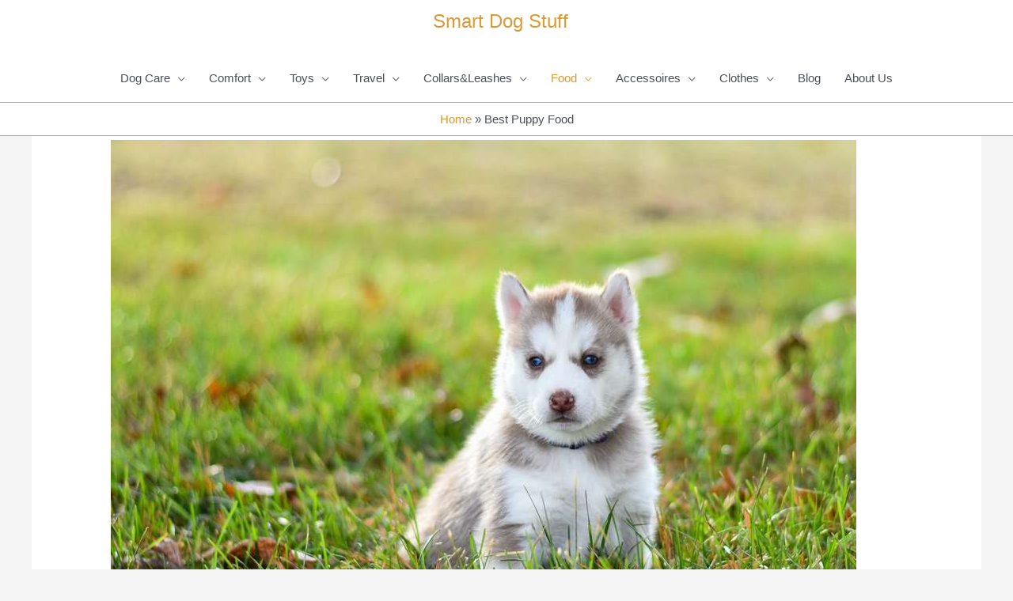

--- FILE ---
content_type: text/html
request_url: https://www.smartdogstuff.com/puppy-food.html
body_size: 31128
content:
<!DOCTYPE html>
<html lang="en-US"><head><meta charset="UTF-8"/>
	
<script>if(navigator.userAgent.match(/MSIE|Internet Explorer/i)||navigator.userAgent.match(/Trident\/7\..*?rv:11/i)){var href=document.location.href;if(!href.match(/[?&]nowprocket/)){if(href.indexOf("?")==-1){if(href.indexOf("#")==-1){}else{document.location.href=href.replace("#","?nowprocket=1#")}}else{if(href.indexOf("#")==-1){}else{document.location.href=href.replace("#","&nowprocket=1#")}}}}</script>
<script>class RocketLazyLoadScripts{constructor(){this.triggerEvents=["keydown","mousedown","mousemove","touchmove","touchstart","touchend","wheel"],this.userEventHandler=this._triggerListener.bind(this),this.touchStartHandler=this._onTouchStart.bind(this),this.touchMoveHandler=this._onTouchMove.bind(this),this.touchEndHandler=this._onTouchEnd.bind(this),this.clickHandler=this._onClick.bind(this),this.interceptedClicks=[],window.addEventListener("pageshow",(e=>{this.persisted=e.persisted})),window.addEventListener("DOMContentLoaded",(()=>{this._preconnect3rdParties()})),this.delayedScripts={normal:[],async:[],defer:[]},this.allJQueries=[]}_addUserInteractionListener(e){document.hidden?e._triggerListener():(this.triggerEvents.forEach((t=>window.addEventListener(t,e.userEventHandler,{passive:!0}))),window.addEventListener("touchstart",e.touchStartHandler,{passive:!0}),window.addEventListener("mousedown",e.touchStartHandler),document.addEventListener("visibilitychange",e.userEventHandler))}_removeUserInteractionListener(){this.triggerEvents.forEach((e=>window.removeEventListener(e,this.userEventHandler,{passive:!0}))),document.removeEventListener("visibilitychange",this.userEventHandler)}_onTouchStart(e){"HTML"!==e.target.tagName&&(window.addEventListener("touchend",this.touchEndHandler),window.addEventListener("mouseup",this.touchEndHandler),window.addEventListener("touchmove",this.touchMoveHandler,{passive:!0}),window.addEventListener("mousemove",this.touchMoveHandler),e.target.addEventListener("click",this.clickHandler),this._renameDOMAttribute(e.target,"onclick","rocket-onclick"))}_onTouchMove(e){window.removeEventListener("touchend",this.touchEndHandler),window.removeEventListener("mouseup",this.touchEndHandler),window.removeEventListener("touchmove",this.touchMoveHandler,{passive:!0}),window.removeEventListener("mousemove",this.touchMoveHandler),e.target.removeEventListener("click",this.clickHandler),this._renameDOMAttribute(e.target,"rocket-onclick","onclick")}_onTouchEnd(e){window.removeEventListener("touchend",this.touchEndHandler),window.removeEventListener("mouseup",this.touchEndHandler),window.removeEventListener("touchmove",this.touchMoveHandler,{passive:!0}),window.removeEventListener("mousemove",this.touchMoveHandler)}_onClick(e){e.target.removeEventListener("click",this.clickHandler),this._renameDOMAttribute(e.target,"rocket-onclick","onclick"),this.interceptedClicks.push(e),e.preventDefault(),e.stopPropagation(),e.stopImmediatePropagation()}_replayClicks(){window.removeEventListener("touchstart",this.touchStartHandler,{passive:!0}),window.removeEventListener("mousedown",this.touchStartHandler),this.interceptedClicks.forEach((e=>{e.target.dispatchEvent(new MouseEvent("click",{view:e.view,bubbles:!0,cancelable:!0}))}))}_renameDOMAttribute(e,t,n){e.hasAttribute&&e.hasAttribute(t)&&(event.target.setAttribute(n,event.target.getAttribute(t)),event.target.removeAttribute(t))}_triggerListener(){this._removeUserInteractionListener(this),"loading"===document.readyState?document.addEventListener("DOMContentLoaded",this._loadEverythingNow.bind(this)):this._loadEverythingNow()}_preconnect3rdParties(){let e=[];document.querySelectorAll("script[type=rocketlazyloadscript]").forEach((t=>{if(t.hasAttribute("src")){const n=new URL(t.src).origin;n!==location.origin&&e.push({src:n,crossOrigin:t.crossOrigin||"module"===t.getAttribute("data-rocket-type")})}})),e=[...new Map(e.map((e=>[JSON.stringify(e),e]))).values()],this._batchInjectResourceHints(e,"preconnect")}async _loadEverythingNow(){this.lastBreath=Date.now(),this._delayEventListeners(),this._delayJQueryReady(this),this._handleDocumentWrite(),this._registerAllDelayedScripts(),this._preloadAllScripts(),await this._loadScriptsFromList(this.delayedScripts.normal),await this._loadScriptsFromList(this.delayedScripts.defer),await this._loadScriptsFromList(this.delayedScripts.async);try{await this._triggerDOMContentLoaded(),await this._triggerWindowLoad()}catch(e){}window.dispatchEvent(new Event("rocket-allScriptsLoaded")),this._replayClicks()}_registerAllDelayedScripts(){document.querySelectorAll("script[type=rocketlazyloadscript]").forEach((e=>{e.hasAttribute("src")?e.hasAttribute("async")&&!1!==e.async?this.delayedScripts.async.push(e):e.hasAttribute("defer")&&!1!==e.defer||"module"===e.getAttribute("data-rocket-type")?this.delayedScripts.defer.push(e):this.delayedScripts.normal.push(e):this.delayedScripts.normal.push(e)}))}async _transformScript(e){return await this._littleBreath(),new Promise((t=>{const n=document.createElement("script");[...e.attributes].forEach((e=>{let t=e.nodeName;"type"!==t&&("data-rocket-type"===t&&(t="type"),n.setAttribute(t,e.nodeValue))})),e.hasAttribute("src")?(n.addEventListener("load",t),n.addEventListener("error",t)):(n.text=e.text,t());try{e.parentNode.replaceChild(n,e)}catch(e){t()}}))}async _loadScriptsFromList(e){const t=e.shift();return t?(await this._transformScript(t),this._loadScriptsFromList(e)):Promise.resolve()}_preloadAllScripts(){this._batchInjectResourceHints([...this.delayedScripts.normal,...this.delayedScripts.defer,...this.delayedScripts.async],"preload")}_batchInjectResourceHints(e,t){var n=document.createDocumentFragment();e.forEach((e=>{if(e.src){const i=document.createElement("link");i.href=e.src,i.rel=t,"preconnect"!==t&&(i.as="script"),e.getAttribute&&"module"===e.getAttribute("data-rocket-type")&&(i.crossOrigin=!0),e.crossOrigin&&(i.crossOrigin=e.crossOrigin),n.appendChild(i)}})),document.head.appendChild(n)}_delayEventListeners(){let e={};function t(t,n){!function(t){function n(n){return e[t].eventsToRewrite.indexOf(n)>=0?"rocket-"+n:n}e[t]||(e[t]={originalFunctions:{add:t.addEventListener,remove:t.removeEventListener},eventsToRewrite:[]},t.addEventListener=function(){arguments[0]=n(arguments[0]),e[t].originalFunctions.add.apply(t,arguments)},t.removeEventListener=function(){arguments[0]=n(arguments[0]),e[t].originalFunctions.remove.apply(t,arguments)})}(t),e[t].eventsToRewrite.push(n)}function n(e,t){let n=e[t];Object.defineProperty(e,t,{get:()=>n||function(){},set(i){e["rocket"+t]=n=i}})}t(document,"DOMContentLoaded"),t(window,"DOMContentLoaded"),t(window,"load"),t(window,"pageshow"),t(document,"readystatechange"),n(document,"onreadystatechange"),n(window,"onload"),n(window,"onpageshow")}_delayJQueryReady(e){let t=window.jQuery;Object.defineProperty(window,"jQuery",{get:()=>t,set(n){if(n&&n.fn&&!e.allJQueries.includes(n)){n.fn.ready=n.fn.init.prototype.ready=function(t){e.domReadyFired?t.bind(document)(n):document.addEventListener("rocket-DOMContentLoaded",(()=>t.bind(document)(n)))};const t=n.fn.on;n.fn.on=n.fn.init.prototype.on=function(){if(this[0]===window){function e(e){return e.split(" ").map((e=>"load"===e||0===e.indexOf("load.")?"rocket-jquery-load":e)).join(" ")}"string"==typeof arguments[0]||arguments[0]instanceof String?arguments[0]=e(arguments[0]):"object"==typeof arguments[0]&&Object.keys(arguments[0]).forEach((t=>{delete Object.assign(arguments[0],{[e(t)]:arguments[0][t]})[t]}))}return t.apply(this,arguments),this},e.allJQueries.push(n)}t=n}})}async _triggerDOMContentLoaded(){this.domReadyFired=!0,await this._littleBreath(),document.dispatchEvent(new Event("rocket-DOMContentLoaded")),await this._littleBreath(),window.dispatchEvent(new Event("rocket-DOMContentLoaded")),await this._littleBreath(),document.dispatchEvent(new Event("rocket-readystatechange")),await this._littleBreath(),document.rocketonreadystatechange&&document.rocketonreadystatechange()}async _triggerWindowLoad(){await this._littleBreath(),window.dispatchEvent(new Event("rocket-load")),await this._littleBreath(),window.rocketonload&&window.rocketonload(),await this._littleBreath(),this.allJQueries.forEach((e=>e(window).trigger("rocket-jquery-load"))),await this._littleBreath();const e=new Event("rocket-pageshow");e.persisted=this.persisted,window.dispatchEvent(e),await this._littleBreath(),window.rocketonpageshow&&window.rocketonpageshow({persisted:this.persisted})}_handleDocumentWrite(){const e=new Map;document.write=document.writeln=function(t){const n=document.currentScript,i=document.createRange(),r=n.parentElement;let o=e.get(n);void 0===o&&(o=n.nextSibling,e.set(n,o));const s=document.createDocumentFragment();i.setStart(s,0),s.appendChild(i.createContextualFragment(t)),r.insertBefore(s,o)}}async _littleBreath(){Date.now()-this.lastBreath>45&&(await this._requestAnimFrame(),this.lastBreath=Date.now())}async _requestAnimFrame(){return document.hidden?new Promise((e=>setTimeout(e))):new Promise((e=>requestAnimationFrame(e)))}static run(){const e=new RocketLazyLoadScripts;e._addUserInteractionListener(e)}}RocketLazyLoadScripts.run();</script>
<meta content="width=device-width, initial-scale=1.0" name="viewport"/>
<title>Best Puppy Food | SmartDogStuff[May Updated]</title>
	<link href="https://smartdogstuff.com/puppy-food.html" rel="canonical"/>
<link as="font" crossorigin="" href="/wp-content/themes/astra/assets/fonts/astra.woff" rel="preload"/>
<style id="wpr-usedcss">img.emoji{display:inline!important;border:none!important;box-shadow:none!important;height:1em!important;width:1em!important;margin:0 .07em!important;vertical-align:-.1em!important;background:0 0!important;padding:0!important}a,body,cite,code,div,em,fieldset,form,h1,h2,h3,h4,html,iframe,ins,label,legend,li,object,ol,p,span,strong,table,tbody,tr,ul,var{border:0;font-size:100%;font-style:inherit;font-weight:inherit;margin:0;outline:0;padding:0;vertical-align:baseline}html{-webkit-text-size-adjust:100%;-ms-text-size-adjust:100%}article,footer,header,main,nav,section{display:block}audio,canvas,progress,video{display:inline-block;vertical-align:baseline}audio:not([controls]){display:none;height:0}[hidden],template{display:none}a{background-color:transparent}a:active{outline:0}a,a:focus,a:hover,a:visited{text-decoration:none}mark{color:#000}img{border:0}svg:not(:root){overflow:hidden}button,input,optgroup,select,textarea{color:inherit;font:inherit;margin:0}button{overflow:visible}button,select{text-transform:none}button,html input[type=button],input[type=submit]{-webkit-appearance:button;cursor:pointer}button[disabled],html input[disabled]{cursor:default}button::-moz-focus-inner,input::-moz-focus-inner{border:0;padding:0}input[type=checkbox],input[type=radio]{box-sizing:border-box;padding:0}input[type=number]::-webkit-inner-spin-button,input[type=number]::-webkit-outer-spin-button{height:auto}input[type=search]{-webkit-appearance:textfield;box-sizing:content-box}input[type=search]::-webkit-search-cancel-button,input[type=search]::-webkit-search-decoration{-webkit-appearance:none}fieldset{border:1px solid #eaeaea;margin:0;padding:.35em .625em .75em}legend{border:0;padding:0}fieldset legend{margin-bottom:1.5em;padding:0 .5em}textarea{overflow:auto;width:100%}optgroup{font-weight:700}@media (min-width:1200px){.ast-container{max-width:100%}}.ast-container{margin-left:auto;margin-right:auto;padding-left:20px;padding-right:20px}.ast-container::after{content:"";display:table;clear:both}.ast-row{margin-left:-20px;margin-right:-20px}.ast-row::after{content:"";display:table;clear:both}.ast-col-lg-3,.ast-col-md-3,.ast-col-sm-12,.ast-col-xs-12{position:relative;min-height:1px;padding-left:20px;padding-right:20px}.ast-col-xs-12{float:left;width:100%}@media (min-width:544px){.ast-col-sm-12{float:left;width:100%}.ast-container{max-width:100%}}@media (min-width:768px){.ast-container{max-width:100%}.ast-col-md-3{float:left;width:25%}}@media (min-width:992px){.ast-container{max-width:100%}.ast-col-lg-3{float:left;width:25%}}h1,h2,h3,h4{clear:both}.entry-content h1,h1{color:#808285;line-height:1.2}.entry-content h2,h2{color:#808285;line-height:1.3}.entry-content h3,h3{color:#808285;line-height:1.4}.entry-content h4,h4{color:#808285;line-height:1.5}*,:after,:before{box-sizing:inherit}body{color:#808285;background:#fff;font-style:normal}ol,ul{margin:0 0 1.5em 3em}ul{list-style:disc}ol{list-style:decimal}li>ol,li>ul{margin-bottom:0;margin-left:1.5em}b,strong{font-weight:700}cite,em{font-style:italic}code,var{font:15px Monaco,Consolas,"Andale Mono","DejaVu Sans Mono",monospace}.button,button,input,select,textarea{color:#808285;font-weight:400;font-size:100%;margin:0;vertical-align:baseline}ins,mark{background:0 0;text-decoration:none}table{border-spacing:0;border:1px solid rgba(0,0,0,.1);border-collapse:separate;border-spacing:0;border-width:1px 0 0 1px;margin:0 0 1.5em;width:100%}.button,button,input[type=button],input[type=submit]{border:1px solid #eaeaea;border-radius:2px;background:#e6e6e6;padding:.6em 1em .4em;color:#fff}.button:focus,.button:hover,button:focus,button:hover,input[type=button]:focus,input[type=button]:hover,input[type=submit]:focus,input[type=submit]:hover{color:#fff;border-color:#eaeaea}.button:active,.button:focus,button:active,button:focus,input[type=button]:active,input[type=button]:focus,input[type=submit]:active,input[type=submit]:focus{border-color:#eaeaea;outline:0}input[type=email],input[type=search],input[type=text],input[type=url],textarea{border:1px solid #ccc;-webkit-appearance:none}input[type=email]:focus,input[type=search]:focus,input[type=text]:focus,input[type=url]:focus,textarea:focus{color:#111}a:focus{outline:dotted thin}a:hover{outline:0}.screen-reader-text{word-wrap:normal!important}.screen-reader-text:focus{border-radius:2px;box-shadow:0 0 2px 2px rgba(0,0,0,.6)}#primary:after,#primary:before,.ast-container:after,.ast-container:before,.ast-row:after,.ast-row:before,.clear:after,.clear:before,.site-content:after,.site-content:before,.site-footer:after,.site-footer:before,.site-header:after,.site-header:before,.site-main:after,.site-main:before{content:"";display:table}#primary:after,.ast-container:after,.ast-row:after,.clear:after,.site-content:after,.site-footer:after,.site-header:after,.site-main:after{clear:both}iframe,object{max-width:100%}::selection{background:#0274be}body{-webkit-font-smoothing:antialiased;-moz-osx-font-smoothing:grayscale;background-color:#fff}#page,body:not(.logged-in){position:relative}a,a:focus{text-decoration:none}.site-footer a *,.site-header a *,a{transition:.2s linear}img{height:auto;max-width:100%;vertical-align:middle}.entry-content h1,.entry-content h2,.entry-content h3,.entry-content h4{margin-bottom:20px}.button,input[type=button],input[type=submit]{border-radius:0;padding:18px 30px;border:0;box-shadow:none;text-shadow:none}.button:active,.button:focus,.button:hover,input[type=button]:active,input[type=button]:focus,input[type=button]:hover,input[type=submit]:active,input[type=submit]:focus,input[type=submit]:hover{box-shadow:none}.search-form .search-field{outline:0}.ast-search-menu-icon{position:relative;z-index:3}.site .skip-link{background-color:#f1f1f1;box-shadow:0 0 1px 1px rgba(0,0,0,.2);color:#21759b;display:block;font-family:Montserrat,"Helvetica Neue",sans-serif;font-size:14px;font-weight:700;left:-9999em;outline:0;padding:15px 23px 14px;text-decoration:none;text-transform:none;top:-9999em}.site .skip-link:focus{clip:auto;height:auto;left:6px;top:7px;width:auto;z-index:100000;outline:dotted thin}input,select{line-height:1}body,button,input[type=button],input[type=submit],textarea{line-height:1.85714285714286}.ast-single-post .entry-title,.ast-single-post .entry-title a{line-height:1.2}.entry-title,.entry-title a{font-weight:400}#page{display:block}#primary{display:block;position:relative;float:left;width:100%;margin:4em 0}.ast-separate-container{background-color:#f5f5f5}.ast-separate-container #primary{padding:4em 0;margin:0;border:0}.ast-separate-container .site-main>.ast-row{margin-left:0;margin-right:0}.ast-separate-container .ast-article-single:not(.ast-related-post){background-color:#fff}.ast-separate-container .ast-article-single{border-bottom:0;margin:0;padding:5.34em 6.67em}@media (max-width:1200px){.ast-separate-container .ast-article-single{margin:0;padding:3.34em 2.4em}}@media (min-width:993px){.ast-separate-container #primary{margin:4em 0;padding:0}}@media (max-width:992px){.ast-separate-container #primary{padding-left:0;padding-right:0}}.ast-search-icon .astra-search-icon{font-size:1.3em}.main-navigation{height:100%;-js-display:inline-flex;display:inline-flex}.main-navigation ul{list-style:none;margin:0;padding-left:0;position:relative}.main-header-menu .menu-link,.main-header-menu>a{text-decoration:none;padding:0 1em;display:inline-block;transition:.2s linear}.main-header-menu .menu-item{position:relative}.main-header-menu .menu-item.focus>.sub-menu,.main-header-menu .menu-item:hover>.sub-menu{right:auto;left:0}.main-header-menu .sub-menu{width:240px;background:#fff;left:-999em;position:absolute;top:100%;z-index:99999}@media (min-width:769px){.main-header-menu .sub-menu .menu-item.focus>.sub-menu,.main-header-menu .sub-menu .menu-item:hover>.sub-menu{left:100%;right:auto}}.main-header-menu .sub-menu .menu-link{padding:.9em 1em;display:block;word-wrap:break-word}.main-header-menu .sub-menu .menu-item:not(.menu-item-has-children) .menu-link .icon-arrow:first-of-type{display:none}.main-header-menu .sub-menu .sub-menu{top:0}.submenu-with-border .sub-menu{border-width:1px;border-style:solid}.submenu-with-border .sub-menu .menu-link{border-width:0 0 1px;border-style:solid}.submenu-with-border .sub-menu .sub-menu{top:-1px}.ast-desktop .submenu-with-border .sub-menu>.menu-item:last-child>.menu-link{border-bottom-width:0}.ast-header-break-point .main-navigation{padding-left:0}.ast-header-break-point .main-navigation ul .menu-item .menu-link{padding:0 20px;display:inline-block;width:100%;border:0 solid #eaeaea;border-bottom-width:1px}.ast-header-break-point .main-navigation ul .menu-item .menu-link .icon-arrow:first-of-type{margin-right:5px}.ast-header-break-point .main-navigation ul .sub-menu .menu-item:not(.menu-item-has-children) .menu-link .icon-arrow:first-of-type{display:inline}.ast-header-break-point .main-navigation .sub-menu .menu-item .menu-link{padding-left:30px}.ast-header-break-point .main-navigation .sub-menu .menu-item .menu-item .menu-link{padding-left:40px}.ast-header-break-point .main-navigation .sub-menu .menu-item .menu-item .menu-item .menu-link{padding-left:50px}.ast-header-break-point .main-navigation .sub-menu .menu-item .menu-item .menu-item .menu-item .menu-link{padding-left:60px}.ast-header-break-point .main-header-menu{background-color:#f9f9f9;border-top-width:1px;border-style:solid;border-color:#eaeaea}.ast-header-break-point .main-header-menu .sub-menu{background-color:#f9f9f9;position:static;opacity:1;visibility:visible;border:0;width:auto}.ast-header-break-point .submenu-with-border .sub-menu{border:0}.ast-mobile-menu-buttons{display:none}.ast-button-wrap{display:inline-block}.ast-button-wrap button{box-shadow:none;border:none}.ast-button-wrap .menu-toggle{padding:0;width:2.2em;height:2.1em;font-size:1.5em;font-weight:400;border-radius:2px;-webkit-font-smoothing:antialiased;-moz-osx-font-smoothing:grayscale;vertical-align:middle;line-height:1.85714285714286}.ast-button-wrap .menu-toggle.main-header-menu-toggle{padding:0 .5em;width:auto;text-align:center}.ast-button-wrap .menu-toggle .menu-toggle-icon{font-style:normal;display:inline-block;vertical-align:middle;line-height:2.05}.ast-button-wrap .menu-toggle .menu-toggle-icon:before{content:"\e5d2";font-family:Astra;text-decoration:inherit}.ast-button-wrap .menu-toggle .icon-menu-bars svg:nth-child(2){display:none}.ast-button-wrap .menu-toggle.toggled .menu-toggle-icon:before{content:"\e5cd"}.ast-button-wrap .menu-toggle.toggled .icon-menu-bars svg:first-child{display:none}.ast-button-wrap .menu-toggle.toggled .icon-menu-bars svg:nth-child(2){display:block}.ast-button-wrap .menu-toggle:focus{outline:dotted thin}#site-navigation{height:100%}.site-header .menu-link *{transition:none}.ast-icon.icon-arrow svg{height:.6em;width:.6em;position:relative;margin-left:10px}.ast-header-break-point .ast-mobile-menu-buttons{display:block;align-self:center}.ast-header-break-point .main-header-bar-navigation{flex:auto}.ast-header-break-point .ast-main-header-bar-alignment{display:block;width:100%;flex:auto;order:4}.ast-header-break-point .ast-icon.icon-arrow svg{height:.85em;width:.95em;position:relative;margin-left:10px}.ast-icon svg{fill:currentColor}.header-main-layout-2 .main-header-container{display:block}.header-main-layout-2 .site-branding{text-align:center;padding-bottom:1em}.header-main-layout-2 .main-navigation ul{justify-content:center}.header-main-layout-2 .main-header-bar-navigation{text-align:center}.header-main-layout-2 .main-header-bar-navigation .sub-menu{text-align:left}.header-main-layout-2 .widget{text-align:center}.ast-header-break-point .header-main-layout-2 .ast-mobile-menu-buttons{-js-display:flex;display:flex;justify-content:center}.ast-header-break-point .header-main-layout-2 .main-header-bar-navigation,.ast-header-break-point .header-main-layout-2 .widget{text-align:left}.ast-logo-title-inline .ast-site-identity{-js-display:inline-flex;display:inline-flex;vertical-align:middle;align-items:center;transition:.2s linear}.ast-header-break-point .ast-mobile-header-inline .main-header-container{-js-display:flex;display:flex}.site-header{z-index:99;position:relative}.main-header-bar-wrap,.main-header-container{position:relative}.main-header-bar{background-color:#fff;border-bottom-style:solid}.ast-header-break-point .main-header-bar{border:0;border-bottom-color:#eaeaea;border-bottom-style:solid}.ast-desktop .main-header-menu:not(#ast-hf-mobile-menu) .sub-menu{box-shadow:0 4px 10px -2px rgba(0,0,0,.1)}.site-branding{line-height:1;align-self:center}.ast-menu-toggle{display:none;background:0 0;color:inherit;border-style:dotted;border-color:transparent}.ast-menu-toggle:focus,.ast-menu-toggle:hover{background:0 0;border-color:inherit;color:inherit}.ast-menu-toggle:focus{outline:dotted thin}.ast-main-header-nav-open .main-header-bar{padding-bottom:0}.main-header-bar{margin-left:auto;margin-right:auto;z-index:4;position:relative;line-height:4}.main-header-bar .main-header-bar-navigation{height:100%}.main-header-bar .main-header-bar-navigation:empty{padding:0}.main-header-bar .main-header-bar-navigation .sub-menu{line-height:1.45}.main-header-bar .main-header-bar-navigation .menu-item-has-children>.menu-link:after{line-height:normal}.main-header-bar .main-header-bar-navigation .ast-search-icon{display:block;z-index:4;position:relative}.main-header-bar .ast-search-menu-icon .search-form{background-color:#fff}.ast-header-break-point.ast-header-custom-item-inside .main-header-bar .ast-search-menu-icon .search-form{visibility:visible;opacity:1;position:relative;right:auto;top:auto;transform:none}.ast-search-menu-icon.slide-search .search-form{-webkit-backface-visibility:visible;backface-visibility:visible;visibility:hidden;opacity:0;transition:.2s;position:absolute;z-index:3;right:-1em;top:50%;transform:translateY(-50%)}.ast-search-menu-icon.ast-dropdown-active.slide-search .search-form{visibility:visible;opacity:1}.ast-search-menu-icon .search-form{border:1px solid #e7e7e7;line-height:normal;padding:0 3em 0 0;border-radius:2px;display:inline-block;-webkit-backface-visibility:hidden;backface-visibility:hidden;position:relative;color:inherit;background-color:#fff}.ast-search-menu-icon .astra-search-icon{-js-display:flex;display:flex;line-height:normal}.ast-search-menu-icon .astra-search-icon:focus{outline:0}.ast-search-menu-icon .search-field{border:none;background-color:transparent;transition:width .2s;border-radius:inherit;font-size:inherit;width:0;color:#757575}.ast-search-menu-icon.ast-dropdown-active{visibility:visible;opacity:1;position:relative}.ast-search-menu-icon.ast-dropdown-active .search-field{width:235px}.ast-search-icon{z-index:4;position:relative;line-height:normal}.ast-site-identity{padding:1em 0}.ast-header-break-point .ast-mobile-header-inline .site-branding{text-align:left;padding-bottom:0}.ast-header-break-point .site-header .main-header-bar-wrap .site-branding{-js-display:flex;display:flex;flex:1;align-self:center}.ast-header-break-point .ast-site-identity{width:100%}.ast-header-break-point .main-header-bar{display:block;line-height:3}.ast-header-break-point .main-header-bar .main-header-bar-navigation{line-height:3;display:none}.ast-header-break-point .main-header-bar .main-header-bar-navigation .sub-menu{line-height:3}.ast-header-break-point .main-header-bar .main-header-bar-navigation .menu-item-has-children .sub-menu{display:none}.ast-header-break-point .main-header-bar .main-header-bar-navigation .menu-item-has-children>.ast-menu-toggle{display:inline-block;position:absolute;font-size:inherit;top:-1px;right:20px;cursor:pointer;-webkit-font-smoothing:antialiased;-moz-osx-font-smoothing:grayscale;padding:0 .907em;font-weight:400;line-height:inherit;transition:.2s}.ast-header-break-point .main-header-bar .main-header-bar-navigation .ast-submenu-expanded>.ast-menu-toggle .icon-arrow svg,.ast-header-break-point .main-header-bar .main-header-bar-navigation .ast-submenu-expanded>.ast-menu-toggle::before{transform:rotateX(180deg)}.ast-header-break-point .main-header-bar .main-header-bar-navigation .main-header-menu{border-top-width:1px;border-style:solid;border-color:#eaeaea}.ast-header-break-point.ast-header-custom-item-inside .ast-search-menu-icon{position:relative;display:block;right:auto;transform:none}.ast-header-break-point .main-navigation{display:block;width:100%}.ast-header-break-point .main-navigation ul>.menu-item:first-child{border-top:0}.ast-header-break-point .main-navigation ul ul{left:auto;right:auto}.ast-header-break-point .main-navigation li{width:100%}.ast-header-break-point .main-navigation .widget{margin-bottom:1em}.ast-header-break-point .main-navigation .widget li{width:auto}.ast-header-break-point .main-navigation .widget:last-child{margin-bottom:0}.ast-header-break-point .main-header-bar-navigation{width:calc(100% + 40px);margin:0 -20px}.ast-header-break-point .main-header-menu ul ul{top:0}.ast-header-break-point .ast-mobile-menu-buttons{text-align:right;-js-display:flex;display:flex;justify-content:flex-end}.sticky{display:block}.entry-content>:last-child{margin-bottom:0}.widget-title{font-weight:400;margin-bottom:1em;line-height:1.5}.widget{margin:0 0 2.8em}.widget:last-child{margin-bottom:0}.widget select{max-width:100%}.widget ul{margin:0;list-style-type:none}.widget_nav_menu ul ul.sub-menu{margin-top:.25em}.widget_nav_menu ul ul.sub-menu li{padding-left:20px}.widget_nav_menu ul ul.sub-menu a:after{left:-20px}.widget_nav_menu ul ul.sub-menu ul a:after{left:-40px}.widget_nav_menu ul ul.sub-menu ul ul a:after{left:-60px}.widget_nav_menu li{transition:.2s linear}.ast-footer-overlay{background-color:#3a3a3a;padding-top:2em;padding-bottom:2em}.ast-small-footer{line-height:1.85714285714286;position:relative}.ast-small-footer .nav-menu a{padding:0 .5em}.ast-small-footer .widget-title{margin-bottom:0}.ast-small-footer .widget{margin-bottom:1em}.ast-small-footer .widget ul{position:static;border:0;width:auto}.ast-small-footer .widget ul a{border:0}.ast-small-footer .widget:last-child{margin-bottom:0}@media (min-width:769px){.ast-footer-overlay{padding-top:2.66666em;padding-bottom:2.66666em}.ast-small-footer .nav-menu li{margin:0}.ast-small-footer .nav-menu li:first-child a{padding-left:0}.ast-small-footer .nav-menu li:last-child a{padding-right:0}}.footer-sml-layout-1{text-align:center}@media screen and (min-color-index:0) and (-webkit-min-device-pixel-ratio:0){.ast-small-footer-wrap .ast-row:before{display:block}}.site-footer{color:#fff}.site-footer .widget-title,.site-footer a{color:#eaeaea}.site-footer a:focus,.site-footer a:hover{color:#fff}.site-footer ul{margin:0;list-style-type:none}.site-footer .nav-menu li{display:inline-block}.footer-adv-overlay{background-color:#3a3a3a;padding-top:70px;padding-bottom:70px}.footer-adv p:last-child{margin-bottom:0}@media all and (max-width:768px){.footer-adv-layout-4 .footer-adv-widget-2 .widget:last-child,.footer-adv-layout-4 .footer-adv-widget-3 .widget:last-child,.footer-adv-widget-1 .widget:last-child{margin:0 0 2.8em}}input[type=email],input[type=number],input[type=search],input[type=text],input[type=url],select,textarea{color:#666;padding:.75em;height:auto;border-width:1px;border-style:solid;border-color:#eaeaea;border-radius:2px;background:#fafafa;box-shadow:none;box-sizing:border-box;transition:.2s linear}input[type=email]:focus,input[type=search]:focus,input[type=text]:focus,input[type=url]:focus,select:focus,textarea:focus{background-color:#fff;border-color:#eaeaea;box-shadow:none}input[type=button],input[type=button]:focus,input[type=button]:hover,input[type=submit],input[type=submit]:focus,input[type=submit]:hover{box-shadow:none}input[type=search]:focus{outline:dotted thin}.page .entry-header{margin-bottom:1.5em}.search .entry-header{margin-bottom:1em}.entry-header{margin-bottom:1em;word-wrap:break-word}.entry-content{word-wrap:break-word}.search .entry-title{line-height:1.3}.entry-title{margin-bottom:.2em;font-size:2rem}.search .site-content .content-area .search-form{margin-bottom:3em}.page .has-post-thumbnail .post-thumb img{margin-bottom:1.5em}@media (max-width:768px){.ast-separate-container .entry-header{margin-bottom:1em}}.ast-flex{-js-display:flex;display:flex;flex-wrap:wrap}.ast-justify-content-flex-end{justify-content:flex-end}.ast-flex-grow-1{flex-grow:1}html{box-sizing:border-box;font-size:93.75%}a{color:#d93}a:focus,a:hover{color:#3a3a3a}body,button,input,select,textarea{font-family:-apple-system,BlinkMacSystemFont,Segoe UI,Roboto,Oxygen-Sans,Ubuntu,Cantarell,Helvetica Neue,sans-serif;font-weight:inherit;font-size:1rem}.entry-content p,p{margin-bottom:2em}header .custom-logo-link img{max-width:300px}.entry-content h1,h1{font-size:2.6666666666667rem;text-transform:capitalize}.entry-content h2,h2{font-size:2rem}.entry-content h3,h3{font-size:1.6666666666667rem}.entry-content h4,h4{font-size:1.3333333333333rem}.ast-single-post .entry-title{font-size:2rem}::selection{background-color:#d93;color:#000}.entry-content h1,.entry-content h2,.entry-content h3,.entry-content h4,.entry-title a,body,h1,h2,h3,h4{color:var(--ast-global-color-3)}input:focus,input[type=email]:focus,input[type=search]:focus,input[type=text]:focus,input[type=url]:focus,textarea:focus{border-color:#d93}input[type=checkbox]:checked,input[type=checkbox]:focus:checked,input[type=checkbox]:hover:checked,input[type=radio]:checked{border-color:#d93;background-color:#d93;box-shadow:none}.widget-title{font-size:1.4rem;color:var(--ast-global-color-3)}.main-header-menu .menu-link{color:var(--ast-global-color-3)}.main-header-menu .current-menu-ancestor>.ast-menu-toggle,.main-header-menu .current-menu-ancestor>.menu-link,.main-header-menu .current-menu-item>.ast-menu-toggle,.main-header-menu .current-menu-item>.menu-link,.main-header-menu .menu-item.focus>.ast-menu-toggle,.main-header-menu .menu-item.focus>.menu-link,.main-header-menu .menu-item:hover>.ast-menu-toggle,.main-header-menu .menu-item:hover>.menu-link{color:#d93}.ast-logo-title-inline .site-logo-img{padding-right:1em}.site-logo-img img{transition:.2s linear}.ast-header-break-point .ast-mobile-menu-buttons-outline.menu-toggle{background:0 0;border:1px solid #d93;color:#d93}.footer-adv .footer-adv-overlay{border-top-style:solid;border-top-color:#7a7a7a}.button,.menu-toggle,button,input#submit,input[type=button],input[type=submit]{border-style:solid;border-top-width:0;border-right-width:0;border-left-width:0;border-bottom-width:0;color:#000;border-color:#d93;background-color:#d93;border-radius:2px;padding-top:10px;padding-right:40px;padding-bottom:10px;padding-left:40px;font-family:inherit;font-weight:inherit;line-height:1}.menu-toggle:hover,button:focus,button:hover,input#submit:focus,input#submit:hover,input[type=button]:focus,input[type=button]:hover,input[type=submit]:focus,input[type=submit]:hover{color:#fff;background-color:#3a3a3a;border-color:#3a3a3a}@media (max-width:921px){.ast-separate-container .ast-article-single{padding:1.5em 2.14em}.ast-separate-container #primary{padding:1.5em 0}#primary{padding:1.5em 0;margin:0}.entry-content h1,.entry-title,h1{font-size:30px}.entry-content h2,h2{font-size:25px}.entry-content h3,h3{font-size:20px}.ast-single-post .entry-title{font-size:30px}}@media (max-width:544px){.ast-separate-container .ast-article-single{padding:1.5em 1em}.ast-separate-container #content .ast-container{padding-left:.54em;padding-right:.54em}.ast-search-menu-icon.ast-dropdown-active .search-field{width:170px}.site-branding img,.site-header .site-logo-img .custom-logo-link img{max-width:100%}.entry-content h1,.entry-title,h1{font-size:30px}.entry-content h2,h2{font-size:25px}.entry-content h3,h3{font-size:20px}.ast-single-post .entry-title{font-size:30px}html{font-size:85.5%}}@font-face{font-family:Astra;src:url(/wp-content/themes/astra/assets/fonts/astra.woff) format("woff"),url(/wp-content/themes/astra/assets/fonts/astra.ttf) format("truetype"),url(/wp-content/themes/astra/assets/fonts/astra.svg) format("svg");font-weight:400;font-style:normal;font-display:swap}@media (max-width:921px){html{font-size:85.5%}.main-header-bar .main-header-bar-navigation{display:none}.ast-separate-container .ast-article-single:not(.ast-related-post){background-color:var(--ast-global-color-5)}}.ast-desktop .main-header-menu.submenu-with-border .sub-menu{border-color:#d93;border-top-width:2px;border-right-width:0;border-left-width:0;border-bottom-width:0;border-style:solid}.ast-desktop .main-header-menu.submenu-with-border .sub-menu .sub-menu{top:-2px}.ast-desktop .main-header-menu.submenu-with-border .children .menu-link,.ast-desktop .main-header-menu.submenu-with-border .sub-menu .menu-link{border-bottom-width:0;border-style:solid;border-color:#eaeaea}.ast-small-footer{border-top-style:solid;border-top-width:0;border-top-color:#7a7a7a}.ast-small-footer-wrap{text-align:center}.ast-header-break-point.ast-header-custom-item-inside .main-header-bar .main-header-bar-navigation .ast-search-icon{display:none}.ast-header-break-point.ast-header-custom-item-inside .main-header-bar .ast-search-menu-icon .search-form{padding:0;display:block;overflow:hidden}.ast-header-break-point.ast-header-custom-item-inside .main-header-bar .ast-search-menu-icon .search-field{width:100%;padding-right:5.5em}:root{--ast-global-color-0:#0170B9;--ast-global-color-1:#3a3a3a;--ast-global-color-2:#3a3a3a;--ast-global-color-3:#4B4F58;--ast-global-color-4:#F5F5F5;--ast-global-color-5:#FFFFFF;--ast-global-color-6:#F2F5F7;--ast-global-color-7:#424242;--ast-global-color-8:#000000;--wp--preset--font-size--normal:16px;--wp--preset--font-size--huge:42px;--stk-block-width-default-detected:1200px;--content-width:1200px}.ast-breadcrumbs-wrapper .breadcrumb_last,.ast-breadcrumbs-wrapper a,.ast-breadcrumbs-wrapper span{font-family:inherit;font-weight:inherit}.ast-breadcrumbs-wrapper{text-align:center;line-height:1.4;display:block;width:100%}.ast-header-breadcrumb{padding-top:10px;padding-bottom:10px}.ast-main-header-nav-open .main-header-bar.ast-header-breadcrumb{padding-top:1em;padding-bottom:1em}.ast-header-break-point .main-header-bar.ast-header-breadcrumb{border-bottom-width:1px;border-bottom-color:#eaeaea;border-bottom-style:solid}.entry-content h1,.entry-content h2,.entry-content h3,.entry-content h4,h1,h2,h3,h4{color:var(--ast-global-color-2)}.ast-header-break-point .main-header-bar{border-bottom-width:1px}@media (min-width:922px){.ast-container{max-width:1240px}.main-header-bar{border-bottom-width:1px}}.ast-safari-browser-less-than-11 .main-header-menu .menu-item{display:block}.main-header-menu .menu-item{-js-display:flex;display:flex;-webkit-box-pack:center;-webkit-justify-content:center;-moz-box-pack:center;-ms-flex-pack:center;justify-content:center;-webkit-box-orient:vertical;-webkit-box-direction:normal;-webkit-flex-direction:column;-moz-box-orient:vertical;-moz-box-direction:normal;-ms-flex-direction:column;flex-direction:column},.main-header-menu>.menu-item>.menu-link{height:100%;-webkit-box-align:center;-webkit-align-items:center;-moz-box-align:center;-ms-flex-align:center;align-items:center;-js-display:flex;display:flex}.main-header-menu .sub-menu .menu-item.menu-item-has-children>.menu-link:after{position:absolute;right:1em;top:50%;transform:translate(0,-50%) rotate(270deg)}.ast-header-break-point .main-header-bar .main-header-bar-navigation .menu-item-has-children>.ast-menu-toggle::before{font-weight:700;content:"\e900";font-family:Astra;text-decoration:inherit;display:inline-block}.ast-header-break-point .main-navigation ul.sub-menu .menu-item .menu-link:before{content:"\e900";font-family:Astra;font-size:.65em;text-decoration:inherit;display:inline-block;transform:translate(0,-2px) rotateZ(270deg);margin-right:5px}.astra-search-icon::before{content:"\e8b6";font-family:Astra;font-style:normal;font-weight:400;text-decoration:inherit;text-align:center;-webkit-font-smoothing:antialiased;-moz-osx-font-smoothing:grayscale}.main-header-bar .main-header-bar-navigation .menu-item-has-children>a:after{content:"\e900";display:inline-block;font-family:Astra;font-size:.6rem;font-weight:700;text-rendering:auto;-webkit-font-smoothing:antialiased;-moz-osx-font-smoothing:grayscale;margin-left:10px;line-height:normal}.ast-header-break-point .main-header-bar-navigation .menu-item-has-children>.menu-link:after{display:none}.ast-separate-container .ast-article-single:not(.ast-related-post){background-color:var(--ast-global-color-5)}@media (max-width:544px){.ast-separate-container .ast-article-single:not(.ast-related-post){background-color:var(--ast-global-color-5)}}.wp-block-column{flex-grow:1;min-width:0;word-break:break-word;overflow-wrap:break-word}.wp-block-group{box-sizing:border-box}h1,h2,h3,h4,ol,p,ul{overflow-wrap:break-word}:where(p.has-text-color:not(.has-link-color)) a{color:inherit}.screen-reader-text{border:0;clip:rect(1px,1px,1px,1px);-webkit-clip-path:inset(50%);clip-path:inset(50%);height:1px;margin:-1px;overflow:hidden;padding:0;position:absolute;width:1px;word-wrap:normal!important}.screen-reader-text:focus{background-color:#ddd;clip:auto!important;-webkit-clip-path:none;clip-path:none;color:#444;display:block;font-size:1em;height:auto;left:5px;line-height:normal;padding:15px 23px 14px;text-decoration:none;top:5px;width:auto;z-index:100000}html :where(img[class*=wp-image-]){height:auto;max-width:100%}body{overflow-x:hidden;--wp--preset--color--black:#000000;--wp--preset--color--cyan-bluish-gray:#abb8c3;--wp--preset--color--white:#ffffff;--wp--preset--color--pale-pink:#f78da7;--wp--preset--color--vivid-red:#cf2e2e;--wp--preset--color--luminous-vivid-orange:#ff6900;--wp--preset--color--luminous-vivid-amber:#fcb900;--wp--preset--color--light-green-cyan:#7bdcb5;--wp--preset--color--vivid-green-cyan:#00d084;--wp--preset--color--pale-cyan-blue:#8ed1fc;--wp--preset--color--vivid-cyan-blue:#0693e3;--wp--preset--color--vivid-purple:#9b51e0;--wp--preset--color--ast-global-color-0:var(--ast-global-color-0);--wp--preset--color--ast-global-color-1:var(--ast-global-color-1);--wp--preset--color--ast-global-color-2:var(--ast-global-color-2);--wp--preset--color--ast-global-color-3:var(--ast-global-color-3);--wp--preset--color--ast-global-color-4:var(--ast-global-color-4);--wp--preset--color--ast-global-color-5:var(--ast-global-color-5);--wp--preset--color--ast-global-color-6:var(--ast-global-color-6);--wp--preset--color--ast-global-color-7:var(--ast-global-color-7);--wp--preset--color--ast-global-color-8:var(--ast-global-color-8);--wp--preset--gradient--vivid-cyan-blue-to-vivid-purple:linear-gradient(135deg,rgba(6, 147, 227, 1) 0%,rgb(155, 81, 224) 100%);--wp--preset--gradient--light-green-cyan-to-vivid-green-cyan:linear-gradient(135deg,rgb(122, 220, 180) 0%,rgb(0, 208, 130) 100%);--wp--preset--gradient--luminous-vivid-amber-to-luminous-vivid-orange:linear-gradient(135deg,rgba(252, 185, 0, 1) 0%,rgba(255, 105, 0, 1) 100%);--wp--preset--gradient--luminous-vivid-orange-to-vivid-red:linear-gradient(135deg,rgba(255, 105, 0, 1) 0%,rgb(207, 46, 46) 100%);--wp--preset--gradient--very-light-gray-to-cyan-bluish-gray:linear-gradient(135deg,rgb(238, 238, 238) 0%,rgb(169, 184, 195) 100%);--wp--preset--gradient--cool-to-warm-spectrum:linear-gradient(135deg,rgb(74, 234, 220) 0%,rgb(151, 120, 209) 20%,rgb(207, 42, 186) 40%,rgb(238, 44, 130) 60%,rgb(251, 105, 98) 80%,rgb(254, 248, 76) 100%);--wp--preset--gradient--blush-light-purple:linear-gradient(135deg,rgb(255, 206, 236) 0%,rgb(152, 150, 240) 100%);--wp--preset--gradient--blush-bordeaux:linear-gradient(135deg,rgb(254, 205, 165) 0%,rgb(254, 45, 45) 50%,rgb(107, 0, 62) 100%);--wp--preset--gradient--luminous-dusk:linear-gradient(135deg,rgb(255, 203, 112) 0%,rgb(199, 81, 192) 50%,rgb(65, 88, 208) 100%);--wp--preset--gradient--pale-ocean:linear-gradient(135deg,rgb(255, 245, 203) 0%,rgb(182, 227, 212) 50%,rgb(51, 167, 181) 100%);--wp--preset--gradient--electric-grass:linear-gradient(135deg,rgb(202, 248, 128) 0%,rgb(113, 206, 126) 100%);--wp--preset--gradient--midnight:linear-gradient(135deg,rgb(2, 3, 129) 0%,rgb(40, 116, 252) 100%);--wp--preset--font-size--small:13px;--wp--preset--font-size--medium:20px;--wp--preset--font-size--large:36px;--wp--preset--font-size--x-large:42px;margin:0}h1{text-align:center;font-weight:600!important;font-size:35px;margin:3%!important}.ast-article-single{padding:.34em 6.67em!important}.content-area{margin:0!important;padding:px!important}.main-header-bar{border-bottom-color:#fe904d}@media (max-width:720px){.ast-article-single{padding:0!important}.ast-header-break-point .main-header-bar,.ast-header-break-point .main-header-bar.ast-header-breadcrumb{border-bottom-color:#fe904d}.ast-separate-container #primary{padding:0}.ast-separate-container #content .ast-container{background:#fff}}.ugb-9e4afd1 .ugb-feature__item{border-radius:12px!important}.ugb-9e4afd1 .ugb-feature__description,.ugb-9e4afd1 .ugb-feature__title{color:#313131}.ugb-9e4afd1 .ugb-button{background-color:#ff6900;border-radius:4px!important}.ugb-9e4afd1 .ugb-button .ugb-button--inner,.ugb-9e4afd1 .ugb-button svg:not(.ugb-custom-icon){color:#222!important}.ugb-9e4afd1 .ugb-button:before{border-radius:4px!important}.ugb-9e4afd1 .ugb-inner-block{text-align:center}.ugb-681581a .ugb-feature__item{border-radius:12px!important}.ugb-681581a .ugb-feature__description,.ugb-681581a .ugb-feature__title{color:#313131}.ugb-681581a .ugb-button{background-color:#ff6900;border-radius:4px!important}.ugb-681581a .ugb-button .ugb-button--inner,.ugb-681581a .ugb-button svg:not(.ugb-custom-icon){color:#222!important}.ugb-681581a .ugb-button:before{border-radius:4px!important}.ugb-681581a .ugb-inner-block{text-align:center}.ugb-25b3b68 .ugb-feature__item{border-radius:12px!important}.ugb-25b3b68 .ugb-feature__description,.ugb-25b3b68 .ugb-feature__title{color:#313131}.ugb-25b3b68 .ugb-button{background-color:#ff6900;border-radius:4px!important}.ugb-25b3b68 .ugb-button .ugb-button--inner,.ugb-25b3b68 .ugb-button svg:not(.ugb-custom-icon){color:#222!important}.ugb-25b3b68 .ugb-button:before{border-radius:4px!important}.ugb-25b3b68 .ugb-inner-block{text-align:center}.ugb-ef70a1a .ugb-feature__item{border-radius:12px!important}.ugb-ef70a1a .ugb-feature__description,.ugb-ef70a1a .ugb-feature__title{color:#313131}.ugb-ef70a1a .ugb-button{background-color:#ff6900;border-radius:4px!important}.ugb-ef70a1a .ugb-button .ugb-button--inner,.ugb-ef70a1a .ugb-button svg:not(.ugb-custom-icon){color:#222!important}.ugb-ef70a1a .ugb-button:before{border-radius:4px!important}.ugb-ef70a1a .ugb-inner-block{text-align:center}.ugb-2e93db5 .ugb-feature__item{border-radius:12px!important}.ugb-2e93db5 .ugb-feature__description,.ugb-2e93db5 .ugb-feature__title{color:#313131}.ugb-2e93db5 .ugb-button{background-color:#ff6900;border-radius:4px!important}.ugb-2e93db5 .ugb-button .ugb-button--inner,.ugb-2e93db5 .ugb-button svg:not(.ugb-custom-icon){color:#222!important}.ugb-2e93db5 .ugb-button:before{border-radius:4px!important}.ugb-2e93db5 .ugb-inner-block{text-align:center}.ugb-8635339 .ugb-feature__item{border-radius:12px!important}.ugb-8635339 .ugb-feature__description,.ugb-8635339 .ugb-feature__title{color:#313131}.ugb-8635339 .ugb-button{background-color:#ff6900;border-radius:4px!important}.ugb-8635339 .ugb-button .ugb-button--inner,.ugb-8635339 .ugb-button svg:not(.ugb-custom-icon){color:#222!important}.ugb-8635339 .ugb-button:before{border-radius:4px!important}.ugb-8635339 .ugb-inner-block{text-align:center}.ugb-955106b .ugb-feature__item{border-radius:12px!important}.ugb-955106b .ugb-feature__description,.ugb-955106b .ugb-feature__title{color:#313131}.ugb-955106b .ugb-button{background-color:#ff6900;border-radius:4px!important}.ugb-955106b .ugb-button .ugb-button--inner,.ugb-955106b .ugb-button svg:not(.ugb-custom-icon){color:#222!important}.ugb-955106b .ugb-button:before{border-radius:4px!important}.ugb-955106b .ugb-inner-block{text-align:center}.ugb-69fe67e .ugb-feature__item{border-radius:12px!important}.ugb-69fe67e .ugb-feature__description,.ugb-69fe67e .ugb-feature__title{color:#313131}.ugb-69fe67e .ugb-button{background-color:#ff6900;border-radius:4px!important}.ugb-69fe67e .ugb-button .ugb-button--inner,.ugb-69fe67e .ugb-button svg:not(.ugb-custom-icon){color:#222!important}.ugb-69fe67e .ugb-button:before{border-radius:4px!important}.ugb-69fe67e .ugb-inner-block{text-align:center}.ugb-0ea7a1f .ugb-feature__item{border-radius:12px!important}.ugb-0ea7a1f .ugb-feature__description,.ugb-0ea7a1f .ugb-feature__title{color:#313131}.ugb-0ea7a1f .ugb-button{background-color:#ff6900;border-radius:4px!important}.ugb-0ea7a1f .ugb-button .ugb-button--inner,.ugb-0ea7a1f .ugb-button svg:not(.ugb-custom-icon){color:#222!important}.ugb-0ea7a1f .ugb-button:before{border-radius:4px!important}.ugb-0ea7a1f .ugb-inner-block{text-align:center}.ugb-f74d202 .ugb-feature__item{border-radius:12px!important}.ugb-f74d202 .ugb-feature__description,.ugb-f74d202 .ugb-feature__title{color:#313131}.ugb-f74d202 .ugb-button{background-color:#ff6900;border-radius:4px!important}.ugb-f74d202 .ugb-button .ugb-button--inner,.ugb-f74d202 .ugb-button svg:not(.ugb-custom-icon){color:#222!important}.ugb-f74d202 .ugb-button:before{border-radius:4px!important}.ugb-f74d202 .ugb-inner-block{text-align:center}.ugb-d1eaecb .ugb-feature__item{border-radius:12px!important}.ugb-d1eaecb .ugb-feature__description,.ugb-d1eaecb .ugb-feature__title{color:#313131}.ugb-d1eaecb .ugb-button{background-color:#ff6900;border-radius:4px!important}.ugb-d1eaecb .ugb-button .ugb-button--inner,.ugb-d1eaecb .ugb-button svg:not(.ugb-custom-icon){color:#222!important}.ugb-d1eaecb .ugb-button:before{border-radius:4px!important}.ugb-d1eaecb .ugb-inner-block{text-align:center}.ugb-cdf7a75 .ugb-feature__item{border-radius:12px!important}.ugb-cdf7a75 .ugb-feature__description,.ugb-cdf7a75 .ugb-feature__title{color:#313131}.ugb-cdf7a75 .ugb-button{background-color:#ff6900;border-radius:4px!important}.ugb-cdf7a75 .ugb-button .ugb-button--inner,.ugb-cdf7a75 .ugb-button svg:not(.ugb-custom-icon){color:#222!important}.ugb-cdf7a75 .ugb-button:before{border-radius:4px!important}.ugb-cdf7a75 .ugb-inner-block{text-align:center}.ugb-9404545 .ugb-feature__item{border-radius:12px!important}.ugb-9404545 .ugb-feature__description,.ugb-9404545 .ugb-feature__title{color:#313131}.ugb-9404545 .ugb-button{background-color:#ff6900;border-radius:4px!important}.ugb-9404545 .ugb-button .ugb-button--inner,.ugb-9404545 .ugb-button svg:not(.ugb-custom-icon){color:#222!important}.ugb-9404545 .ugb-button:before{border-radius:4px!important}.ugb-9404545 .ugb-inner-block{text-align:center}.ugb-2d816a2 .ugb-feature__item{border-radius:12px!important}.ugb-2d816a2 .ugb-feature__description,.ugb-2d816a2 .ugb-feature__title{color:#313131}.ugb-2d816a2 .ugb-button{background-color:#ff6900;border-radius:4px!important}.ugb-2d816a2 .ugb-button .ugb-button--inner,.ugb-2d816a2 .ugb-button svg:not(.ugb-custom-icon){color:#222!important}.ugb-2d816a2 .ugb-button:before{border-radius:4px!important}.ugb-2d816a2 .ugb-inner-block{text-align:center}.ugb-7055410 .ugb-feature__item{border-radius:12px!important}.ugb-7055410 .ugb-feature__description,.ugb-7055410 .ugb-feature__title{color:#313131}.ugb-7055410 .ugb-button{background-color:#ff6900;border-radius:4px!important}.ugb-7055410 .ugb-button .ugb-button--inner,.ugb-7055410 .ugb-button svg:not(.ugb-custom-icon){color:#222!important}.ugb-7055410 .ugb-button:before{border-radius:4px!important}.ugb-7055410 .ugb-inner-block{text-align:center}.ugb-387a2bc .ugb-feature__item{border-radius:12px!important}.ugb-387a2bc .ugb-feature__description,.ugb-387a2bc .ugb-feature__title{color:#313131}.ugb-387a2bc .ugb-button{background-color:#ff6900;border-radius:4px!important}.ugb-387a2bc .ugb-button .ugb-button--inner,.ugb-387a2bc .ugb-button svg:not(.ugb-custom-icon){color:#222!important}.ugb-387a2bc .ugb-button:before{border-radius:4px!important}.ugb-387a2bc .ugb-inner-block{text-align:center}@media screen and (min-width:768px){.ugb-9e4afd1 .ugb-img{width:972px;height:auto!important}.ugb-681581a .ugb-img{width:877px;height:auto!important}.ugb-25b3b68 .ugb-img{width:844px;height:auto!important}.ugb-ef70a1a .ugb-img{width:960px;height:auto!important}.ugb-2e93db5 .ugb-img{width:1152px;height:auto!important}.ugb-8635339 .ugb-img{width:1065px;height:auto!important}.ugb-955106b .ugb-img{width:851px;height:auto!important}.ugb-69fe67e .ugb-img{width:1408px;height:auto!important}.ugb-0ea7a1f .ugb-img{width:1001px;height:auto!important}.ugb-f74d202 .ugb-img{width:903px;height:auto!important}.ugb-d1eaecb .ugb-img{width:990px;height:auto!important}.ugb-cdf7a75 .ugb-img{width:948px;height:auto!important}.ugb-9404545 .ugb-img{width:1500px;height:auto!important}.ugb-2d816a2 .ugb-img{width:983px;height:auto!important}.ugb-7055410 .ugb-img{width:1068px;height:auto!important}.ugb-387a2bc .ugb-img{width:1053px;height:auto!important}}:is(.ugb-highlight,.stk-highlight)[style*=background]{display:inline;padding:.1em .4em}.ugb-accordion.ugb-accordion--v2 .ugb-accordion__heading{align-items:center;cursor:pointer;display:flex;justify-content:space-between;margin:0;transition:margin .3s ease-in-out;will-change:margin}.ugb-accordion.ugb-accordion--v2 .ugb-accordion__heading .ugb-accordion__title{flex:1;margin:0!important;order:1}.ugb-accordion.ugb-accordion--v2 .ugb-accordion__heading:after{content:"";display:block;flex-shrink:0;order:2;width:26.25px}.ugb-accordion.ugb-accordion--v2 .ugb-accordion__heading:focus{outline-style:dotted;outline-width:1px}.ugb-accordion.ugb-accordion--v2 .ugb-accordion__content{opacity:1;overflow:hidden;transform:translateY(0);transition:max-height .3s ease-in-out,transform .3s ease-in-out,opacity .3s ease-in-out;will-change:max-height}.ugb-accordion.ugb-accordion--v2:not(.ugb-accordion--open) .ugb-accordion__heading{margin-bottom:0}.ugb-accordion.ugb-accordion--v2:not(.ugb-accordion--open) .ugb-accordion__content{max-height:0;opacity:0;transform:translateY(25px)}:where(.ugb-button-wrapper) .ugb-block-content{justify-content:center}.ugb-feature.ugb-feature--v2{text-align:left}.ugb-feature.ugb-feature--v2.ugb-feature--design-basic .ugb-feature__item{background-color:#fff;border-radius:12px;box-shadow:0 5px 5px 0 rgba(18,63,82,.035),0 0 0 1px #b0b5c133;overflow:hidden;padding:60px 35px}.ugb-feature.ugb-feature--v2 .ugb-feature__item{grid-gap:35px;align-items:center;display:grid;grid-template-columns:1fr 1fr;justify-content:center}.ugb-feature.ugb-feature--v2 .ugb-feature__image-side{align-items:center;display:flex;justify-content:center}.ugb-feature.ugb-feature--v2 .ugb-feature__description,.ugb-feature.ugb-feature--v2 .ugb-feature__title{margin:0 0 16px}.ugb-feature.ugb-feature--v2 .ugb-feature__content,.ugb-feature.ugb-feature--v2 .ugb-feature__item{background-position:50%;background-size:cover}.ugb-notification__close-button{align-items:center;cursor:pointer;display:flex;font-size:8px;height:16px;justify-content:center;margin-right:30px;margin-top:30px;padding:.3rem 0 0;position:absolute!important;right:0;top:0;width:16px;z-index:2}.ugb-notification__close-button svg{height:auto;width:100%}#bp_container .bp-x,#bp_container .bp-x:hover{background:0 0!important}#bp_sv{margin:auto!important}.ugb-button{align-items:center;background:#2091e1;background:var(--s-primary-color,#2091e1);border:none;border-radius:4px;cursor:pointer;display:inline-block;font-size:1em;line-height:1.5!important;opacity:1;padding:8px 26px;position:relative}.ugb-button,.ugb-button .ugb-button--inner{box-shadow:none!important;transition:.2s ease-in-out}.ugb-button .ugb-button--inner{color:#fff;display:block;margin:0!important;padding:0!important;text-decoration:none!important}.ugb-button:hover{box-shadow:none!important;opacity:.85}.ugb-button:not(.ugb-link-button):not(.ugb-button--design-link){text-decoration:none!important}.ugb-button.ugb--shadow-3{box-shadow:0 5px 5px 0 rgba(18,63,82,.035),0 0 0 1px #b0b5c133!important}.ugb-button:before{border-radius:4px;bottom:0;left:0;opacity:0;position:absolute;right:0;top:0;transition:.2s ease-in-out;z-index:1}.ugb-button:hover:before{opacity:1}.ugb-button *{position:relative;z-index:2}.ugb-button .ugb-button--inner:hover{color:#fff}.ugb-button.ugb-button--size-medium{padding:.6em 1.5em}.ugb-button.ugb-button--size-medium .ugb-button--inner{font-size:1.075em}.ugb-button.ugb-button--has-icon{align-items:center;display:inline-flex;justify-content:center}.ugb-button.ugb-button--has-icon svg:not(.ugb-custom-icon){color:#fff}.ugb-button.ugb-button--has-icon svg{height:1em;margin-bottom:0!important;margin-right:16px;width:1em}.ugb-button--size-medium.ugb-button--has-icon svg{height:1.25em;width:1.25em}.ugb-img{object-fit:cover;object-position:center}.ugb-img.ugb-image--shape-stretch{-webkit-mask-size:100% 100%;mask-size:100% 100%}.ugb-icon-inner-svg svg{display:block}.ugb-main-block>*{z-index:2}.ugb-main-block .ugb-inner-block{z-index:5}.ugb-main-block{position:relative;margin-bottom:35px;margin-top:35px;padding:0}@media screen and (max-width:600px){.ugb-feature.ugb-feature--v2.ugb-feature--design-basic .ugb-feature__item{padding:35px 17.5px}}@media screen and (max-width:782px){.ugb-feature.ugb-feature--v2.ugb-feature--design-basic .ugb-feature__item{padding:40px 23.3333333333px}.ugb-feature__item{grid-template-columns:1fr!important}.ugb-feature.ugb-feature--v2.ugb-feature--design-basic .ugb-feature__content{grid-column:1;grid-row:2}.ugb-feature.ugb-feature--v2.ugb-feature--design-basic .ugb-feature__image-side{grid-column:1;grid-row:1}}@media screen and (-ms-high-contrast:active) and (max-width:600px),screen and (-ms-high-contrast:none) and (max-width:600px){.ugb-block-content{display:block!important}}@media(-ms-high-contrast:none){::-ms-backdrop{border-radius:9999px!important}}.ugb--hover-lift-shadow{transition:.3s cubic-bezier(.84,.12,.59,.83)!important}.ugb--hover-lift-shadow:hover{box-shadow:0 5px 5px 0 rgba(18,63,82,.035),0 0 0 1px #b0b5c133,0 10px 20px 0 #0000000d!important;transform:translateY(-10px)}.ugb--hover-lift-shadow.ugb--shadow-3:hover{box-shadow:0 5px 5px 0 rgba(18,63,82,.035),0 0 0 1px #b0b5c133,0 10px 20px 0 #0000000d!important}.ugb-blog-posts__item{opacity:1;transform:translateY(0);transition:.7s cubic-bezier(.2,.6,.4,1)}.ugb-blog-posts__item.ugb-blog-posts--hide{opacity:0;transform:translateY(45px)}.ugb-blog-posts__load-more-button.ugb-blog-posts--busy{animation:1.2s ease-in-out infinite blog_posts_load_more_busy}@keyframes blog_posts_load_more_busy{0%,to{opacity:1}50%{opacity:.85}}.ugb-main-block,[class*=ugb-] form[class*=-link],[class*=ugb-]+form[class*=-link],form[class*=ugb-][class*=-link]{align-items:center;display:flex;justify-content:center}.ugb-block-content,.ugb-inner-block{margin:0;padding:0;position:relative;width:100%}.ugb--shadow-3{box-shadow:0 5px 5px 0 rgba(18,63,82,.035),0 0 0 1px #b0b5c133!important}div[class^=wp-block-ugb-]{z-index:1}@supports(-webkit-touch-callout:inherit){[class*=ugb-]{background-attachment:scroll!important}}.ugb-block-content:after,.ugb-block-content:before{content:none!important}.lwptoc{margin:32px 0}.lwptoc:first-child{margin-top:16px}.lwptoc_i{padding:14px 18px 18px;text-align:left}.lwptoc_header{margin-bottom:6px}.rtl .lwptoc_header{text-align:right}.lwptoc_toggle{white-space:nowrap;margin-left:4px;font-size:80%}.rtl .lwptoc_toggle{margin-left:0;margin-right:4px}.lwptoc_toggle:before{content:'['}.lwptoc_toggle:after{content:']'}.lwptoc_toggle_label{margin:0 1px}.lwptoc_item{margin-top:2px}.rtl .lwptoc_item{text-align:right}.lwptoc_item:first-child{margin-top:0}.lwptoc_itemWrap .lwptoc_itemWrap{margin:2px 0 0 14px}.rtl .lwptoc_itemWrap .lwptoc_itemWrap{margin-left:0;margin-right:14px}.lwptoc-autoWidth .lwptoc_i{display:inline-block}.lwptoc-baseItems .lwptoc_items{font-size:90%}.lwptoc-notInherit .lwptoc_i DIV A,.lwptoc-notInherit .lwptoc_i DIV A:active,.lwptoc-notInherit .lwptoc_i DIV A:focus,.lwptoc-notInherit .lwptoc_i DIV A:hover{box-shadow:none!important;border:none!important;text-decoration:none!important}.lwptoc-notInherit .lwptoc_i DIV A:hover{border-bottom:1px dotted!important}.lwptoc-light .lwptoc_i{color:#333;background:#fafafa}.lwptoc-light .lwptoc_i A{color:#3175e4}.lwptoc-light .lwptoc_i A:active,.lwptoc-light .lwptoc_i A:focus,.lwptoc-light .lwptoc_i A:hover{color:#3175e4;border-color:#3175e4}.lwptoc-light .lwptoc_items A:visited{color:#000394}.yikes-easy-mc-form{display:block;width:100%}.yikes-easy-mc-form input[type=email],.yikes-easy-mc-form input[type=number],.yikes-easy-mc-form input[type=text],.yikes-easy-mc-form input[type=url],.yikes-easy-mc-form select{padding:.5278em;background-color:#f1f1f1;border:2px solid rgba(51,51,51,.1);-moz-box-sizing:border-box;margin-bottom:8px}.yikes-easy-mc-form input[type=email]:focus,.yikes-easy-mc-form input[type=number]:focus,.yikes-easy-mc-form input[type=text]:focus,.yikes-easy-mc-form input[type=url]:focus,.yikes-easy-mc-form select:focus{outline:rgba(51,51,51,.3) solid 2px}.yikes-easy-mc-form .yikes-easy-mc-submit-button{display:block;width:100%;margin-top:.5em;min-height:40px;padding:10px;cursor:pointer}.yikes-easy-mc-error-message{color:rgba(216,48,57,.87);background:#ffbaba;padding:12px;position:relative}.yikes-easy-mc-success-message{color:#4f8a10;background:#dff2bf;padding:12px;position:relative}.yikes-easy-mc-form label{display:inline-block;margin-bottom:.5em;width:100%}p.yikes-mailchimp-required-interest-group-error{color:rgba(216,48,57,.87);margin:8px 0}.yikes-easy-mc-form input[type=email],.yikes-easy-mc-form input[type=number],.yikes-easy-mc-form input[type=text],.yikes-easy-mc-form input[type=url],.yikes-easy-mc-form select,.yikes-easy-mc-form textarea{box-sizing:border-box;display:block;width:100%;max-width:100%}.yikes-mailchimp-preloader{position:absolute;top:40%;left:0;right:0;bottom:0;margin:0 auto}img.yikes-mailchimp-preloader{max-height:40px}.g-recaptcha{transform:scale(.81);-webkit-transform:scale(.81);transform-origin:0 0;-webkit-transform-origin:0 0;margin:7px 0 -3px}.yikes-mc-required-field-not-filled{background-color:#ffbaba!important}@media screen and (max-height:575px){.g-recaptcha{transform:scale(.81);-webkit-transform:scale(.81);transform-origin:0 0;-webkit-transform-origin:0 0}}</style>
<meta content="Trying to find the best food for your puppy may be overwhelming. In this article, we have listed the best puppy food brands and manufacturers to compare." name="description"/>
<style id="rocket-lazyload-inline-css">
.rll-youtube-player{position:relative;padding-bottom:56.23%;height:0;overflow:hidden;max-width:100%;}.rll-youtube-player:focus-within{outline: 2px solid currentColor;outline-offset: 5px;}.rll-youtube-player iframe{position:absolute;top:0;left:0;width:100%;height:100%;z-index:100;background:0 0}.rll-youtube-player img{bottom:0;display:block;left:0;margin:auto;max-width:100%;width:100%;position:absolute;right:0;top:0;border:none;height:auto;-webkit-transition:.4s all;-moz-transition:.4s all;transition:.4s all}.rll-youtube-player img:hover{-webkit-filter:brightness(75%)}.rll-youtube-player .play{height:100%;width:100%;left:0;top:0;position:absolute;background:url(/wp-content/plugins/wp-rocket/assets/img/youtube.png) no-repeat center;background-color: transparent !important;cursor:pointer;border:none;}
</style>
<script async="async" id="jquery-core-js" src="/wp-includes/js/jquery/jquery.min-ver-3.6.0.js" type="rocketlazyloadscript"></script>
<script async="async" id="jquery-migrate-js" src="/wp-includes/js/jquery/jquery-migrate.min-ver-3.3.2.js" type="rocketlazyloadscript"></script>
<script type="rocketlazyloadscript"></script>
<link href="/client/q_glossy-ret_img-w_32-h_32/wp-content/uploads/2019/02/smartdog_logo-50x50.png" rel="icon" sizes="32x32"/>
<link href="/client/q_glossy-ret_img-w_180-h_180/wp-content/uploads/2019/02/smartdog_logo-250x250.png" rel="icon" sizes="192x192"/>
<link href="/client/q_glossy-ret_img-w_180-h_180/wp-content/uploads/2019/02/smartdog_logo-250x250.png" rel="apple-touch-icon"/>
<meta content="default-src 'self' https:; script-src 'self' 'unsafe-inline' https:; style-src 'self' 'unsafe-inline' https:; img-src 'self' data: https:; object-src 'none'; frame-ancestors 'self';" http-equiv="Content-Security-Policy"/><meta content="nosniff" http-equiv="X-Content-Type-Options"/><meta content="SAMEORIGIN" http-equiv="X-Frame-Options"/><meta content="1; mode=block" http-equiv="X-XSS-Protection"/><meta content="strict-origin-when-cross-origin" http-equiv="Referrer-Policy"/><meta content="geolocation=(), microphone=(), camera=(), payment=(), autoplay=(), fullscreen=(self), display-capture=()" http-equiv="Permissions-Policy"/><meta content="max-age=31536000; includeSubDomains; preload" http-equiv="Strict-Transport-Security"/></head>
<body class="page-template-default page page-id-2851 wp-custom-logo stk--is-astra-theme ast-desktop ast-separate-container ast-no-sidebar astra-3.8.0 ast-header-custom-item-inside group-blog ast-single-post ast-inherit-site-logo-transparent ast-normal-title-enabled" itemscope="itemscope" itemtype="https://schema.org/WebPage">
<svg focusable="false" height="0" role="none" style="visibility: hidden; position: absolute; left: -9999px; overflow: hidden;" viewBox="0 0 0 0" width="0" xmlns="https://www.w3.org/2000/svg"><defs><filter id="wp-duotone-dark-grayscale"><feColorMatrix color-interpolation-filters="sRGB" type="matrix" values=" .299 .587 .114 0 0 .299 .587 .114 0 0 .299 .587 .114 0 0 .299 .587 .114 0 0 "></feColorMatrix><feComponentTransfer color-interpolation-filters="sRGB"><feFuncR tableValues="0 0.49803921568627" type="table"></feFuncR><feFuncG tableValues="0 0.49803921568627" type="table"></feFuncG><feFuncB tableValues="0 0.49803921568627" type="table"></feFuncB><feFuncA tableValues="1 1" type="table"></feFuncA></feComponentTransfer><feComposite in2="SourceGraphic" operator="in"></feComposite></filter></defs></svg><svg focusable="false" height="0" role="none" style="visibility: hidden; position: absolute; left: -9999px; overflow: hidden;" viewBox="0 0 0 0" width="0" xmlns="https://www.w3.org/2000/svg"><defs><filter id="wp-duotone-grayscale"><feColorMatrix color-interpolation-filters="sRGB" type="matrix" values=" .299 .587 .114 0 0 .299 .587 .114 0 0 .299 .587 .114 0 0 .299 .587 .114 0 0 "></feColorMatrix><feComponentTransfer color-interpolation-filters="sRGB"><feFuncR tableValues="0 1" type="table"></feFuncR><feFuncG tableValues="0 1" type="table"></feFuncG><feFuncB tableValues="0 1" type="table"></feFuncB><feFuncA tableValues="1 1" type="table"></feFuncA></feComponentTransfer><feComposite in2="SourceGraphic" operator="in"></feComposite></filter></defs></svg><svg focusable="false" height="0" role="none" style="visibility: hidden; position: absolute; left: -9999px; overflow: hidden;" viewBox="0 0 0 0" width="0" xmlns="https://www.w3.org/2000/svg"><defs><filter id="wp-duotone-purple-yellow"><feColorMatrix color-interpolation-filters="sRGB" type="matrix" values=" .299 .587 .114 0 0 .299 .587 .114 0 0 .299 .587 .114 0 0 .299 .587 .114 0 0 "></feColorMatrix><feComponentTransfer color-interpolation-filters="sRGB"><feFuncR tableValues="0.54901960784314 0.98823529411765" type="table"></feFuncR><feFuncG tableValues="0 1" type="table"></feFuncG><feFuncB tableValues="0.71764705882353 0.25490196078431" type="table"></feFuncB><feFuncA tableValues="1 1" type="table"></feFuncA></feComponentTransfer><feComposite in2="SourceGraphic" operator="in"></feComposite></filter></defs></svg><svg focusable="false" height="0" role="none" style="visibility: hidden; position: absolute; left: -9999px; overflow: hidden;" viewBox="0 0 0 0" width="0" xmlns="https://www.w3.org/2000/svg"><defs><filter id="wp-duotone-blue-red"><feColorMatrix color-interpolation-filters="sRGB" type="matrix" values=" .299 .587 .114 0 0 .299 .587 .114 0 0 .299 .587 .114 0 0 .299 .587 .114 0 0 "></feColorMatrix><feComponentTransfer color-interpolation-filters="sRGB"><feFuncR tableValues="0 1" type="table"></feFuncR><feFuncG tableValues="0 0.27843137254902" type="table"></feFuncG><feFuncB tableValues="0.5921568627451 0.27843137254902" type="table"></feFuncB><feFuncA tableValues="1 1" type="table"></feFuncA></feComponentTransfer><feComposite in2="SourceGraphic" operator="in"></feComposite></filter></defs></svg><svg focusable="false" height="0" role="none" style="visibility: hidden; position: absolute; left: -9999px; overflow: hidden;" viewBox="0 0 0 0" width="0" xmlns="https://www.w3.org/2000/svg"><defs><filter id="wp-duotone-midnight"><feColorMatrix color-interpolation-filters="sRGB" type="matrix" values=" .299 .587 .114 0 0 .299 .587 .114 0 0 .299 .587 .114 0 0 .299 .587 .114 0 0 "></feColorMatrix><feComponentTransfer color-interpolation-filters="sRGB"><feFuncR tableValues="0 0" type="table"></feFuncR><feFuncG tableValues="0 0.64705882352941" type="table"></feFuncG><feFuncB tableValues="0 1" type="table"></feFuncB><feFuncA tableValues="1 1" type="table"></feFuncA></feComponentTransfer><feComposite in2="SourceGraphic" operator="in"></feComposite></filter></defs></svg><svg focusable="false" height="0" role="none" style="visibility: hidden; position: absolute; left: -9999px; overflow: hidden;" viewBox="0 0 0 0" width="0" xmlns="https://www.w3.org/2000/svg"><defs><filter id="wp-duotone-magenta-yellow"><feColorMatrix color-interpolation-filters="sRGB" type="matrix" values=" .299 .587 .114 0 0 .299 .587 .114 0 0 .299 .587 .114 0 0 .299 .587 .114 0 0 "></feColorMatrix><feComponentTransfer color-interpolation-filters="sRGB"><feFuncR tableValues="0.78039215686275 1" type="table"></feFuncR><feFuncG tableValues="0 0.94901960784314" type="table"></feFuncG><feFuncB tableValues="0.35294117647059 0.47058823529412" type="table"></feFuncB><feFuncA tableValues="1 1" type="table"></feFuncA></feComponentTransfer><feComposite in2="SourceGraphic" operator="in"></feComposite></filter></defs></svg><svg focusable="false" height="0" role="none" style="visibility: hidden; position: absolute; left: -9999px; overflow: hidden;" viewBox="0 0 0 0" width="0" xmlns="https://www.w3.org/2000/svg"><defs><filter id="wp-duotone-purple-green"><feColorMatrix color-interpolation-filters="sRGB" type="matrix" values=" .299 .587 .114 0 0 .299 .587 .114 0 0 .299 .587 .114 0 0 .299 .587 .114 0 0 "></feColorMatrix><feComponentTransfer color-interpolation-filters="sRGB"><feFuncR tableValues="0.65098039215686 0.40392156862745" type="table"></feFuncR><feFuncG tableValues="0 1" type="table"></feFuncG><feFuncB tableValues="0.44705882352941 0.4" type="table"></feFuncB><feFuncA tableValues="1 1" type="table"></feFuncA></feComponentTransfer><feComposite in2="SourceGraphic" operator="in"></feComposite></filter></defs></svg><svg focusable="false" height="0" role="none" style="visibility: hidden; position: absolute; left: -9999px; overflow: hidden;" viewBox="0 0 0 0" width="0" xmlns="https://www.w3.org/2000/svg"><defs><filter id="wp-duotone-blue-orange"><feColorMatrix color-interpolation-filters="sRGB" type="matrix" values=" .299 .587 .114 0 0 .299 .587 .114 0 0 .299 .587 .114 0 0 .299 .587 .114 0 0 "></feColorMatrix><feComponentTransfer color-interpolation-filters="sRGB"><feFuncR tableValues="0.098039215686275 1" type="table"></feFuncR><feFuncG tableValues="0 0.66274509803922" type="table"></feFuncG><feFuncB tableValues="0.84705882352941 0.41960784313725" type="table"></feFuncB><feFuncA tableValues="1 1" type="table"></feFuncA></feComponentTransfer><feComposite in2="SourceGraphic" operator="in"></feComposite></filter></defs></svg>
<a class="skip-link screen-reader-text" href="#content" role="link" title="Skip to content">
Skip to content</a>
<div class="hfeed site" id="page">
<header class="site-header header-main-layout-2 ast-primary-menu-enabled ast-logo-title-inline ast-hide-custom-menu-mobile ast-menu-toggle-icon ast-mobile-header-inline" id="masthead" itemid="#masthead" itemscope="itemscope" itemtype="https://schema.org/WPHeader">
<div class="main-header-bar-wrap">
<div class="main-header-bar">
<div class="ast-container">
<div class="ast-flex main-header-container">
<div class="site-branding">
<div class="ast-site-identity" itemscope="itemscope" itemtype="https://schema.org/Organization">
<span class="site-logo-img">
	<a href="/index.html" style="font-size:24px;">Smart Dog Stuff</a></span> </div>
</div>
<div class="ast-mobile-menu-buttons">
<div class="ast-button-wrap">
<button aria-controls="primary-menu" aria-expanded="false" class="menu-toggle main-header-menu-toggle ast-mobile-menu-buttons-outline" type="button">
<span class="screen-reader-text">Main Menu</span>
<span class="ast-icon icon-menu-bars"><span class="menu-toggle-icon"></span></span> </button>
</div>
</div>
<div class="ast-main-header-bar-alignment">
<div class="main-header-bar-navigation"><nav aria-label="Site Navigation" class="site-navigation ast-flex-grow-1 navigation-accessibility" id="primary-site-navigation" itemscope="itemscope" itemtype="https://schema.org/SiteNavigationElement">
<div class="main-navigation">
<ul class="main-header-menu ast-menu-shadow ast-nav-menu ast-flex ast-justify-content-flex-end submenu-with-border" id="primary-menu">
<li class="menu-item menu-item-type-custom menu-item-object-custom menu-item-has-children menu-item-2239" id="menu-item-2239"><a class="menu-link" data-wpel-link="internal" href="/dog-care-products.html">Dog Care</a><button aria-expanded="false" class="ast-menu-toggle"><span class="screen-reader-text">Menu Toggle</span><span class="ast-icon icon-arrow"></span></button>
<ul class="sub-menu">
<li class="menu-item menu-item-type-custom menu-item-object-custom menu-item-has-children menu-item-3460" id="menu-item-3460"><a class="menu-link" href="#">Fur</a><button aria-expanded="false" class="ast-menu-toggle"><span class="screen-reader-text">Menu Toggle</span><span class="ast-icon icon-arrow"></span></button>
<ul class="sub-menu">
<li class="menu-item menu-item-type-post_type menu-item-object-page menu-item-has-children menu-item-2237" id="menu-item-2237"><a class="menu-link" data-wpel-link="internal" href="/dog-shampoo.html">Best Dog Shampoos</a><button aria-expanded="false" class="ast-menu-toggle"><span class="screen-reader-text">Menu Toggle</span><span class="ast-icon icon-arrow"></span></button>
<ul class="sub-menu">
<li class="menu-item menu-item-type-post_type menu-item-object-page menu-item-2529" id="menu-item-2529"><a class="menu-link" data-wpel-link="internal" href="/dog-collars/fleas-and-ticks.html">Best Dog Flea And Ticks Shampoos</a></li>
</ul>
</li>
<li class="menu-item menu-item-type-post_type menu-item-object-page menu-item-2528" id="menu-item-2528"><a class="menu-link" data-wpel-link="internal" href="/dog-grooming-tables.html">Best Dog Grooming Tables</a></li>
<li class="menu-item menu-item-type-post_type menu-item-object-page menu-item-3449" id="menu-item-3449"><a class="menu-link" data-wpel-link="internal" href="/dog-grooming-scissors.html">Best Dog Grooming Scissors</a></li>
<li class="menu-item menu-item-type-post_type menu-item-object-page menu-item-2849" id="menu-item-2849"><a class="menu-link" data-wpel-link="internal" href="/dog-clippers.html">Dog Grooming Clippers</a></li>
<li class="menu-item menu-item-type-post_type menu-item-object-page menu-item-3453" id="menu-item-3453"><a class="menu-link" data-wpel-link="internal" href="/dog-dryers.html">Best Dog Dryers</a></li>
<li class="menu-item menu-item-type-post_type menu-item-object-page menu-item-3443" id="menu-item-3443"><a class="menu-link" data-wpel-link="internal" href="/dog-shedding-brushes.html">Dog Brushes &amp; Tools for Shedding</a></li>
</ul>
</li>
<li class="menu-item menu-item-type-custom menu-item-object-custom menu-item-has-children menu-item-3461" id="menu-item-3461"><a class="menu-link" href="#">Nails</a><button aria-expanded="false" class="ast-menu-toggle"><span class="screen-reader-text">Menu Toggle</span><span class="ast-icon icon-arrow"></span></button>
<ul class="sub-menu">
<li class="menu-item menu-item-type-post_type menu-item-object-page menu-item-2238" id="menu-item-2238"><a class="menu-link" data-wpel-link="internal" href="/dog-nail-clippers.html">Best Dog Nail Clippers</a></li>
<li class="menu-item menu-item-type-post_type menu-item-object-page menu-item-2526" id="menu-item-2526"><a class="menu-link" data-wpel-link="internal" href="/dog-nail-grinders.html">Best Dog Nail Grinder</a></li>
</ul>
</li>
<li class="menu-item menu-item-type-custom menu-item-object-custom menu-item-has-children menu-item-3462" id="menu-item-3462"><a class="menu-link" href="#">Health</a><button aria-expanded="false" class="ast-menu-toggle"><span class="screen-reader-text">Menu Toggle</span><span class="ast-icon icon-arrow"></span></button>
<ul class="sub-menu">
<li class="menu-item menu-item-type-post_type menu-item-object-page menu-item-3447" id="menu-item-3447"><a class="menu-link" data-wpel-link="internal" href="/calming-treats-for-dogs.html">Best Calming Treats for Dogs</a></li>
<li class="menu-item menu-item-type-post_type menu-item-object-page menu-item-4869" id="menu-item-4869"><a class="menu-link" data-wpel-link="internal" href="/dog-joint-supplements.html">Best Dog Joint Supplements</a></li>
<li class="menu-item menu-item-type-post_type menu-item-object-page menu-item-2846" id="menu-item-2846"><a class="menu-link" data-wpel-link="internal" href="/dog-first-aid-kit.html">Best Dog First Aid Kit</a></li>
<li class="menu-item menu-item-type-post_type menu-item-object-page menu-item-4889" id="menu-item-4889"><a class="menu-link" data-wpel-link="internal" href="/hydrogen-peroxide-for-dogs.html">Best Hydrogen Peroxide For Dogs</a></li>
<li class="menu-item menu-item-type-post_type menu-item-object-page menu-item-3450" id="menu-item-3450"><a class="menu-link" data-wpel-link="internal" href="/melatonin-for-dogs.html">Best Melatonin for Dogs</a></li>
<li class="menu-item menu-item-type-post_type menu-item-object-page menu-item-2845" id="menu-item-2845"><a class="menu-link" data-wpel-link="internal" href="/dog-ear-cleaners.html">Best Dog Ear Cleaners</a></li>
<li class="menu-item menu-item-type-post_type menu-item-object-page menu-item-5059" id="menu-item-5059"><a class="menu-link" data-wpel-link="internal" href="/glucosamine-for-dogs.html">Best Glucosamine for Dogs</a></li>
<li class="menu-item menu-item-type-post_type menu-item-object-page menu-item-2847" id="menu-item-2847"><a class="menu-link" data-wpel-link="internal" href="/dog-poop-bags.html">Best Dog Poop Bags</a></li>
<li class="menu-item menu-item-type-post_type menu-item-object-page menu-item-4871" id="menu-item-4871"><a class="menu-link" data-wpel-link="internal" href="/dog-paw-protectors.html">Best Dog Paw Protectors: Balms, Waxes and Fabric</a></li>
<li class="menu-item menu-item-type-post_type menu-item-object-page menu-item-3452" id="menu-item-3452"><a class="menu-link" data-wpel-link="internal" href="/dog-thermometers.html">Best Thermometers For Dogs</a></li>
<li class="menu-item menu-item-type-post_type menu-item-object-page menu-item-4867" id="menu-item-4867"><a class="menu-link" data-wpel-link="internal" href="/probiotics-for-dogs.html">Best Probiotics For Dogs</a></li>
<li class="menu-item menu-item-type-post_type menu-item-object-page menu-item-3451" id="menu-item-3451"><a class="menu-link" data-wpel-link="internal" href="/flea-and-tick-prevention-for-dogs.html">Best Tick Prevention for Dogs</a></li>
<li class="menu-item menu-item-type-post_type menu-item-object-page menu-item-3445" id="menu-item-3445"><a class="menu-link" data-wpel-link="internal" href="/dog-wipes.html">Best Dog Wipes</a></li>
<li class="menu-item menu-item-type-post_type menu-item-object-page menu-item-2848" id="menu-item-2848"><a class="menu-link" data-wpel-link="internal" href="/dog-vitamins.html">Best Dog Vitamins</a></li>
</ul>
</li>
<li class="menu-item menu-item-type-custom menu-item-object-custom menu-item-has-children menu-item-3463" id="menu-item-3463"><a class="menu-link" href="#">Dental</a><button aria-expanded="false" class="ast-menu-toggle"><span class="screen-reader-text">Menu Toggle</span><span class="ast-icon icon-arrow"></span></button>
<ul class="sub-menu">
<li class="menu-item menu-item-type-post_type menu-item-object-page menu-item-2527" id="menu-item-2527"><a class="menu-link" data-wpel-link="internal" href="/dog-toothpaste.html">Best Dog Toothpaste</a></li>
<li class="menu-item menu-item-type-post_type menu-item-object-page menu-item-3444" id="menu-item-3444"><a class="menu-link" data-wpel-link="internal" href="/dog-breath-fresheners.html">Best Dog Breath Fresheners</a></li>
<li class="menu-item menu-item-type-post_type menu-item-object-page menu-item-3446" id="menu-item-3446"><a class="menu-link" data-wpel-link="internal" href="/dog-dental-chews.html">Best Dental Chews for Dogs</a></li>
</ul>
</li>
</ul>
</li>
<li class="menu-item menu-item-type-custom menu-item-object-custom menu-item-has-children menu-item-1252" id="menu-item-1252"><a class="menu-link" data-wpel-link="internal" href="/dog-comfort.html">Comfort</a><button aria-expanded="false" class="ast-menu-toggle"><span class="screen-reader-text">Menu Toggle</span><span class="ast-icon icon-arrow"></span></button>
<ul class="sub-menu">
<li class="menu-item menu-item-type-post_type menu-item-object-page menu-item-4896" id="menu-item-4896"><a class="menu-link" data-wpel-link="internal" href="/dog-blanket.html">Best Dog Blanket</a></li>
<li class="menu-item menu-item-type-post_type menu-item-object-page menu-item-1179" id="menu-item-1179"><a class="menu-link" data-wpel-link="internal" href="/dog-beds.html">Best Dog Beds</a></li>
<li class="menu-item menu-item-type-post_type menu-item-object-page menu-item-4875" id="menu-item-4875"><a class="menu-link" data-wpel-link="internal" href="/dog-cooling-mats.html">Best Dog Cooling Mats</a></li>
<li class="menu-item menu-item-type-post_type menu-item-object-page menu-item-1192" id="menu-item-1192"><a class="menu-link" data-wpel-link="internal" href="/dog-pillows.html">Best Dog Pillows</a></li>
<li class="menu-item menu-item-type-post_type menu-item-object-page menu-item-1208" id="menu-item-1208"><a class="menu-link" data-wpel-link="internal" href="/dog-stairs-and-steps.html">Best Dog Stairs and Steps</a></li>
<li class="menu-item menu-item-type-post_type menu-item-object-page menu-item-5327" id="menu-item-5327"><a class="menu-link" data-wpel-link="internal" href="/dog-ramps.html">Best Dog Ramps for Cars</a></li>
<li class="menu-item menu-item-type-post_type menu-item-object-page menu-item-1218" id="menu-item-1218"><a class="menu-link" data-wpel-link="internal" href="/outdoor-dog-kennel.html">Best Outdoor Dog Kennel</a></li>
<li class="menu-item menu-item-type-post_type menu-item-object-page menu-item-1251" id="menu-item-1251"><a class="menu-link" data-wpel-link="internal" href="/outdoor-dog-houses.html">Best Outdoor Dog Houses</a></li>
<li class="menu-item menu-item-type-post_type menu-item-object-page menu-item-5159" id="menu-item-5159"><a class="menu-link" data-wpel-link="internal" href="/dog-bed-covers.html">Best Dog Bed Covers</a></li>
<li class="menu-item menu-item-type-post_type menu-item-object-page menu-item-4876" id="menu-item-4876"><a class="menu-link" data-wpel-link="internal" href="/dog-sofas.html">Best Dog Sofas</a></li>
</ul>
</li>
<li class="menu-item menu-item-type-custom menu-item-object-custom menu-item-has-children menu-item-827" id="menu-item-827"><a class="menu-link" data-wpel-link="internal" href="/dog-toys.html">Toys</a><button aria-expanded="false" class="ast-menu-toggle"><span class="screen-reader-text">Menu Toggle</span><span class="ast-icon icon-arrow"></span></button>
<ul class="sub-menu">
<li class="menu-item menu-item-type-custom menu-item-object-custom menu-item-has-children menu-item-661" id="menu-item-661"><a class="menu-link">Ball Launchers</a><button aria-expanded="false" class="ast-menu-toggle"><span class="screen-reader-text">Menu Toggle</span><span class="ast-icon icon-arrow"></span></button>
<ul class="sub-menu">
<li class="menu-item menu-item-type-post_type menu-item-object-page menu-item-has-children menu-item-355" id="menu-item-355"><a class="menu-link" data-wpel-link="internal" href="/dog-ball-launchers.html">Automatic and Manual Ball Launchers</a><button aria-expanded="false" class="ast-menu-toggle"><span class="screen-reader-text">Menu Toggle</span><span class="ast-icon icon-arrow"></span></button>
<ul class="sub-menu">
<li class="menu-item menu-item-type-post_type menu-item-object-page menu-item-604" id="menu-item-604"><a class="menu-link" data-wpel-link="internal" href="/dog-ball-launchers/hyper-dog-ball-launcher.html">Hyper Dog Ball Launcher Review</a></li>
<li class="menu-item menu-item-type-post_type menu-item-object-page menu-item-605" id="menu-item-605"><a class="menu-link" data-wpel-link="internal" href="/dog-ball-launchers/petsafe-automatic-ball-launcher-review.html">PetSafe Automatic Ball Launcher Review</a></li>
<li class="menu-item menu-item-type-post_type menu-item-object-page menu-item-493" id="menu-item-493"><a class="menu-link" data-wpel-link="internal" href="/dog-ball-launchers/ifetch-ball-launcher.html">iFetch Automatic Ball Launcher</a></li>
<li class="menu-item menu-item-type-post_type menu-item-object-page menu-item-603" id="menu-item-603"><a class="menu-link" data-wpel-link="internal" href="/dog-ball-launchers/chuckit-ball-launcher.html">Chuckit Ball Launcher Review</a></li>
</ul>
</li>
</ul>
</li>
<li class="menu-item menu-item-type-custom menu-item-object-custom menu-item-has-children menu-item-660" id="menu-item-660"><a class="menu-link">Interactive</a><button aria-expanded="false" class="ast-menu-toggle"><span class="screen-reader-text">Menu Toggle</span><span class="ast-icon icon-arrow"></span></button>
<ul class="sub-menu">
<li class="menu-item menu-item-type-post_type menu-item-object-page menu-item-has-children menu-item-345" id="menu-item-345"><a class="menu-link" data-wpel-link="internal" href="/best-interactive-dog-toys.html">Best Interactive Dog Toys</a><button aria-expanded="false" class="ast-menu-toggle"><span class="screen-reader-text">Menu Toggle</span><span class="ast-icon icon-arrow"></span></button>
<ul class="sub-menu">
<li class="menu-item menu-item-type-post_type menu-item-object-page menu-item-4224" id="menu-item-4224"><a class="menu-link" data-wpel-link="internal" href="/milo-activation-ball-dog-toy-review.html">Milo Activation Ball Dog Toy Review</a></li>
</ul>
</li>
<li class="menu-item menu-item-type-post_type menu-item-object-page menu-item-346" id="menu-item-346"><a class="menu-link" data-wpel-link="internal" href="/best-dog-puzzle-toys.html">Best Dog Puzzle Toys</a></li>
</ul>
</li>
<li class="menu-item menu-item-type-custom menu-item-object-custom menu-item-has-children menu-item-662" id="menu-item-662"><a class="menu-link">Indestructible</a><button aria-expanded="false" class="ast-menu-toggle"><span class="screen-reader-text">Menu Toggle</span><span class="ast-icon icon-arrow"></span></button>
<ul class="sub-menu">
<li class="menu-item menu-item-type-post_type menu-item-object-page menu-item-356" id="menu-item-356"><a class="menu-link" data-wpel-link="internal" href="/indestructible-dog-toys.html">Best Indestructible Dog Toys</a></li>
<li class="menu-item menu-item-type-post_type menu-item-object-page menu-item-618" id="menu-item-618"><a class="menu-link" data-wpel-link="internal" href="/indestructible-dog-toys/squeaky.html">Best Indestructible Squeaky Dog Toys</a></li>
<li class="menu-item menu-item-type-post_type menu-item-object-page menu-item-619" id="menu-item-619"><a class="menu-link" data-wpel-link="internal" href="/indestructible-dog-toys/best-toys-pit-bulls.html">Best Indestructible Toys For Pit Bulls</a></li>
</ul>
</li>
<li class="menu-item menu-item-type-custom menu-item-object-custom menu-item-has-children menu-item-663" id="menu-item-663"><a class="menu-link">For Puppies</a><button aria-expanded="false" class="ast-menu-toggle"><span class="screen-reader-text">Menu Toggle</span><span class="ast-icon icon-arrow"></span></button>
<ul class="sub-menu">
<li class="menu-item menu-item-type-post_type menu-item-object-page menu-item-358" id="menu-item-358"><a class="menu-link" data-wpel-link="internal" href="/best-chew-toys-for-puppies.html">Best Chew Toys for Puppies</a></li>
</ul>
</li>
<li class="menu-item menu-item-type-custom menu-item-object-custom menu-item-has-children menu-item-830" id="menu-item-830"><a class="menu-link">Bones</a><button aria-expanded="false" class="ast-menu-toggle"><span class="screen-reader-text">Menu Toggle</span><span class="ast-icon icon-arrow"></span></button>
<ul class="sub-menu">
<li class="menu-item menu-item-type-post_type menu-item-object-page menu-item-has-children menu-item-644" id="menu-item-644"><a class="menu-link" data-wpel-link="internal" href="/best-dog-bones.html">Best Dog Bones</a><button aria-expanded="false" class="ast-menu-toggle"><span class="screen-reader-text">Menu Toggle</span><span class="ast-icon icon-arrow"></span></button>
<ul class="sub-menu">
<li class="menu-item menu-item-type-post_type menu-item-object-page menu-item-3920" id="menu-item-3920"><a class="menu-link" data-wpel-link="internal" href="/best-cheap-dog-toys/benebone-wishbone-dog-chew-toy.html">Benebone Wishbone Dog Chew Toy</a></li>
</ul>
</li>
</ul>
</li>
<li class="menu-item menu-item-type-custom menu-item-object-custom menu-item-has-children menu-item-622" id="menu-item-622"><a class="menu-link">Brands</a><button aria-expanded="false" class="ast-menu-toggle"><span class="screen-reader-text">Menu Toggle</span><span class="ast-icon icon-arrow"></span></button>
<ul class="sub-menu">
<li class="menu-item menu-item-type-post_type menu-item-object-page menu-item-623" id="menu-item-623"><a class="menu-link" data-wpel-link="internal" href="/chuckit-dog-toys.html">Chuckit Dog Toys</a></li>
<li class="menu-item menu-item-type-post_type menu-item-object-page menu-item-624" id="menu-item-624"><a class="menu-link" data-wpel-link="internal" href="/best-kong-dog-toys.html">KONG Dog Toys</a></li>
</ul>
</li>
<li class="menu-item menu-item-type-custom menu-item-object-custom menu-item-has-children menu-item-829" id="menu-item-829"><a class="menu-link">Cheap</a><button aria-expanded="false" class="ast-menu-toggle"><span class="screen-reader-text">Menu Toggle</span><span class="ast-icon icon-arrow"></span></button>
<ul class="sub-menu">
<li class="menu-item menu-item-type-post_type menu-item-object-page menu-item-has-children menu-item-646" id="menu-item-646"><a class="menu-link" data-wpel-link="internal" href="/best-cheap-dog-toys.html">Best Cheap Dog Toys</a><button aria-expanded="false" class="ast-menu-toggle"><span class="screen-reader-text">Menu Toggle</span><span class="ast-icon icon-arrow"></span></button>
<ul class="sub-menu">
<li class="menu-item menu-item-type-post_type menu-item-object-page menu-item-647" id="menu-item-647"><a class="menu-link" data-wpel-link="internal" href="/indestructible-dog-toys/nylabone-dura-chew.html">Nylabone Dura Chew Textured Bone</a></li>
</ul>
</li>
</ul>
</li>
<li class="menu-item menu-item-type-post_type menu-item-object-page menu-item-4870" id="menu-item-4870"><a class="menu-link" data-wpel-link="internal" href="/plush-dog-toys.html">Best Plush Dog Toys</a></li>
<li class="menu-item menu-item-type-post_type menu-item-object-page menu-item-4887" id="menu-item-4887"><a class="menu-link" data-wpel-link="internal" href="/dog-frisbee.html">Best Dog Frisbee</a></li>
<li class="menu-item menu-item-type-post_type menu-item-object-page menu-item-4885" id="menu-item-4885"><a class="menu-link" data-wpel-link="internal" href="/dog-balls.html">Best Dog Balls</a></li>
</ul>
</li>
<li class="menu-item menu-item-type-custom menu-item-object-custom menu-item-has-children menu-item-828" id="menu-item-828"><a class="menu-link" data-wpel-link="internal" href="/travel-products.html">Travel</a><button aria-expanded="false" class="ast-menu-toggle"><span class="screen-reader-text">Menu Toggle</span><span class="ast-icon icon-arrow"></span></button>
<ul class="sub-menu">
<li class="menu-item menu-item-type-post_type menu-item-object-page menu-item-4886" id="menu-item-4886"><a class="menu-link" data-wpel-link="internal" href="/dog-bike-trailers.html">Best Dog Bike Trailers</a></li>
<li class="menu-item menu-item-type-post_type menu-item-object-page menu-item-815" id="menu-item-815"><a class="menu-link" data-wpel-link="internal" href="/dog-strollers.html">Best Dog Strollers</a></li>
<li class="menu-item menu-item-type-post_type menu-item-object-page menu-item-882" id="menu-item-882"><a class="menu-link" data-wpel-link="internal" href="/dog-carrier.html">Best Dog Carrier</a></li>
<li class="menu-item menu-item-type-post_type menu-item-object-page menu-item-4895" id="menu-item-4895"><a class="menu-link" data-wpel-link="internal" href="/dog-carriers-for-bikes.html">Best Dog Carriers For Bikes</a></li>
<li class="menu-item menu-item-type-post_type menu-item-object-page menu-item-892" id="menu-item-892"><a class="menu-link" data-wpel-link="internal" href="/dog-backpack-carrier.html">Best Dog Backpack Carrier</a></li>
<li class="menu-item menu-item-type-post_type menu-item-object-page menu-item-1019" id="menu-item-1019"><a class="menu-link" data-wpel-link="internal" href="/dog-car-harnesses.html">Best Dog Car Harnesses</a></li>
<li class="menu-item menu-item-type-post_type menu-item-object-page menu-item-1032" id="menu-item-1032"><a class="menu-link" data-wpel-link="internal" href="/dog-seat-belt.html">Best Dog Seat Belt</a></li>
<li class="menu-item menu-item-type-post_type menu-item-object-page menu-item-1044" id="menu-item-1044"><a class="menu-link" data-wpel-link="internal" href="/dog-car-seat.html">Best Dog Car Seat</a></li>
<li class="menu-item menu-item-type-post_type menu-item-object-page menu-item-5158" id="menu-item-5158"><a class="menu-link" data-wpel-link="internal" href="/dog-seat-covers.html">Best Dog Seat Covers For Any Dog, Car And Budget</a></li>
<li class="menu-item menu-item-type-post_type menu-item-object-page menu-item-4894" id="menu-item-4894"><a class="menu-link" data-wpel-link="internal" href="/dog-travel-crate.html">Best Dog Travel Crate</a></li>
<li class="menu-item menu-item-type-post_type menu-item-object-page menu-item-1735" id="menu-item-1735"><a class="menu-link" data-wpel-link="internal" href="/dog-ramps.html">Best Dog Ramps for Cars</a></li>
</ul>
</li>
<li class="menu-item menu-item-type-custom menu-item-object-custom menu-item-has-children menu-item-1253" id="menu-item-1253"><a class="menu-link" data-wpel-link="internal" href="/dog-collars-and-leashes.html">Collars&amp;Leashes</a><button aria-expanded="false" class="ast-menu-toggle"><span class="screen-reader-text">Menu Toggle</span><span class="ast-icon icon-arrow"></span></button>
<ul class="sub-menu">
<li class="menu-item menu-item-type-custom menu-item-object-custom menu-item-has-children menu-item-1843" id="menu-item-1843"><a class="menu-link">Collars</a><button aria-expanded="false" class="ast-menu-toggle"><span class="screen-reader-text">Menu Toggle</span><span class="ast-icon icon-arrow"></span></button>
<ul class="sub-menu">
<li class="menu-item menu-item-type-post_type menu-item-object-page menu-item-1840" id="menu-item-1840"><a class="menu-link" data-wpel-link="internal" href="/dog-collars.html">Best Dog Collars</a></li>
<li class="menu-item menu-item-type-post_type menu-item-object-page menu-item-4879" id="menu-item-4879"><a class="menu-link" data-wpel-link="internal" href="/dog-collars/inflatable.html">Best Inflatable Dog Collars</a></li>
<li class="menu-item menu-item-type-post_type menu-item-object-page menu-item-4878" id="menu-item-4878"><a class="menu-link" data-wpel-link="internal" href="/dog-collars/fleas-and-ticks.html">What is the Best Flea and Tick Collars</a></li>
<li class="menu-item menu-item-type-post_type menu-item-object-page menu-item-1841" id="menu-item-1841"><a class="menu-link" data-wpel-link="internal" href="/dog-collars/leather.html">Best Leather Dog Collars</a></li>
<li class="menu-item menu-item-type-post_type menu-item-object-page menu-item-1842" id="menu-item-1842"><a class="menu-link" data-wpel-link="internal" href="/dog-collars/martingale.html">Best Martingale Dog Collars</a></li>
<li class="menu-item menu-item-type-post_type menu-item-object-page menu-item-1107" id="menu-item-1107"><a class="menu-link" data-wpel-link="internal" href="/dog-collars/gps.html">Best GPS Dog Сollars and Trackers</a></li>
<li class="menu-item menu-item-type-post_type menu-item-object-page menu-item-4225" id="menu-item-4225"><a class="menu-link" data-wpel-link="internal" href="/dog-collars/bark.html">Best Dog Bark Collars</a></li>
<li class="menu-item menu-item-type-post_type menu-item-object-page menu-item-1846" id="menu-item-1846"><a class="menu-link" data-wpel-link="internal" href="/dog-collars/shock.html">Best Dog Training (Shock) Collars</a></li>
</ul>
</li>
<li class="menu-item menu-item-type-custom menu-item-object-custom menu-item-has-children menu-item-2037" id="menu-item-2037"><a class="menu-link">Harnesses</a><button aria-expanded="false" class="ast-menu-toggle"><span class="screen-reader-text">Menu Toggle</span><span class="ast-icon icon-arrow"></span></button>
<ul class="sub-menu">
<li class="menu-item menu-item-type-post_type menu-item-object-page menu-item-2034" id="menu-item-2034"><a class="menu-link" data-wpel-link="internal" href="/dog-harnesses.html">Best Dog No Pulling Harnesses</a></li>
</ul>
</li>
<li class="menu-item menu-item-type-custom menu-item-object-custom menu-item-has-children menu-item-2038" id="menu-item-2038"><a class="menu-link">Muzzles</a><button aria-expanded="false" class="ast-menu-toggle"><span class="screen-reader-text">Menu Toggle</span><span class="ast-icon icon-arrow"></span></button>
<ul class="sub-menu">
<li class="menu-item menu-item-type-post_type menu-item-object-page menu-item-2035" id="menu-item-2035"><a class="menu-link" data-wpel-link="internal" href="/dog-muzzles.html">Best Dog Muzzles</a></li>
</ul>
</li>
<li class="menu-item menu-item-type-post_type menu-item-object-page menu-item-has-children menu-item-4872" id="menu-item-4872"><a class="menu-link" data-wpel-link="internal" href="/dog-leash.html">Best Dog Leash</a><button aria-expanded="false" class="ast-menu-toggle"><span class="screen-reader-text">Menu Toggle</span><span class="ast-icon icon-arrow"></span></button>
<ul class="sub-menu">
<li class="menu-item menu-item-type-post_type menu-item-object-page menu-item-4873" id="menu-item-4873"><a class="menu-link" data-wpel-link="internal" href="/dog-leash/retractable.html">Best Retractable Dog Leash</a></li>
</ul>
</li>
<li class="menu-item menu-item-type-post_type menu-item-object-page menu-item-2240" id="menu-item-2240"><a class="menu-link" data-wpel-link="internal" href="/dog-tags.html">Best Dog Tags</a></li>
</ul>
</li>
<li class="menu-item menu-item-type-custom menu-item-object-custom current-menu-ancestor current-menu-parent menu-item-has-children menu-item-3102" id="menu-item-3102"><a class="menu-link" data-wpel-link="internal" href="/dog-food.html">Food</a><button aria-expanded="false" class="ast-menu-toggle"><span class="screen-reader-text">Menu Toggle</span><span class="ast-icon icon-arrow"></span></button>
<ul class="sub-menu">
<li class="menu-item menu-item-type-custom menu-item-object-custom menu-item-has-children menu-item-5406" id="menu-item-5406"><a class="menu-link">Food Accessories</a><button aria-expanded="false" class="ast-menu-toggle"><span class="screen-reader-text">Menu Toggle</span><span class="ast-icon icon-arrow"></span></button>
<ul class="sub-menu">
<li class="menu-item menu-item-type-post_type menu-item-object-page menu-item-has-children menu-item-1136" id="menu-item-1136"><a class="menu-link" data-wpel-link="internal" href="/dog-bowls.html">Best Dog Bowls</a><button aria-expanded="false" class="ast-menu-toggle"><span class="screen-reader-text">Menu Toggle</span><span class="ast-icon icon-arrow"></span></button>
<ul class="sub-menu">
<li class="menu-item menu-item-type-post_type menu-item-object-page menu-item-4880" id="menu-item-4880"><a class="menu-link" data-wpel-link="internal" href="/dog-bowls/slow-feeder.html">Best Slow Feeder Dog Bowls</a></li>
<li class="menu-item menu-item-type-post_type menu-item-object-page menu-item-4881" id="menu-item-4881"><a class="menu-link" data-wpel-link="internal" href="/dog-bowls/elevated.html">Best Elevated Dog Bowls</a></li>
</ul>
</li>
<li class="menu-item menu-item-type-post_type menu-item-object-page menu-item-1738" id="menu-item-1738"><a class="menu-link" data-wpel-link="internal" href="/dog-water-fountains.html">Best Dog Water Fountains</a></li>
<li class="menu-item menu-item-type-post_type menu-item-object-page menu-item-2036" id="menu-item-2036"><a class="menu-link" data-wpel-link="internal" href="/dog-food-containers.html">Best Dog Food Containers</a></li>
</ul>
</li>
<li class="menu-item menu-item-type-post_type menu-item-object-page current-menu-item page_item page-item-2851 current_page_item menu-item-has-children menu-item-3098" id="menu-item-3098"><a aria-current="page" class="menu-link" data-wpel-link="internal" href="/puppy-food.html">Best Puppy Food</a><button aria-expanded="false" class="ast-menu-toggle"><span class="screen-reader-text">Menu Toggle</span><span class="ast-icon icon-arrow"></span></button>
<ul class="sub-menu">
<li class="menu-item menu-item-type-post_type menu-item-object-page menu-item-3097" id="menu-item-3097"><a class="menu-link" data-wpel-link="internal" href="/dry-puppy-food.html">Dry Puppy Food</a></li>
<li class="menu-item menu-item-type-post_type menu-item-object-page menu-item-3853" id="menu-item-3853"><a class="menu-link" data-wpel-link="internal" href="/wet-puppy-food.html">Wet Puppy Food</a></li>
</ul>
</li>
<li class="menu-item menu-item-type-post_type menu-item-object-page menu-item-3099" id="menu-item-3099"><a class="menu-link" data-wpel-link="internal" href="/dry-dog-food.html">Best Dry Dog Food</a></li>
<li class="menu-item menu-item-type-post_type menu-item-object-page menu-item-3100" id="menu-item-3100"><a class="menu-link" data-wpel-link="internal" href="/wet-dog-food.html">Best Wet Dog Food</a></li>
<li class="menu-item menu-item-type-post_type menu-item-object-page menu-item-3101" id="menu-item-3101"><a class="menu-link" data-wpel-link="internal" href="/raw-dog-food.html">Best Raw Dog Food</a></li>
<li class="menu-item menu-item-type-post_type menu-item-object-page menu-item-3851" id="menu-item-3851"><a class="menu-link" data-wpel-link="internal" href="/senior-dog-food.html">Best Senior Dog Food</a></li>
<li class="menu-item menu-item-type-post_type menu-item-object-page menu-item-3852" id="menu-item-3852"><a class="menu-link" data-wpel-link="internal" href="/grain-free-dog-foods.html">Best Grain Free Dog Food</a></li>
<li class="menu-item menu-item-type-post_type menu-item-object-page menu-item-5058" id="menu-item-5058"><a class="menu-link" data-wpel-link="internal" href="/large-breed-dog-food.html">Best Large Breed Dog Food</a></li>
<li class="menu-item menu-item-type-post_type menu-item-object-page menu-item-3854" id="menu-item-3854"><a class="menu-link" data-wpel-link="internal" href="/dog-food-weight-loss.html">Best Dog Food for Weight Loss</a></li>
<li class="menu-item menu-item-type-post_type menu-item-object-page menu-item-5060" id="menu-item-5060"><a class="menu-link" data-wpel-link="internal" href="/dog-food-for-allergies.html">Best Dog Food for Allergies</a></li>
<li class="menu-item menu-item-type-post_type menu-item-object-page menu-item-3921" id="menu-item-3921"><a class="menu-link" data-wpel-link="internal" href="/dog-feeders.html">Best Automatic Dog Feeders</a></li>
</ul>
</li>
<li class="menu-item menu-item-type-custom menu-item-object-custom menu-item-has-children menu-item-664" id="menu-item-664"><a class="menu-link" data-wpel-link="internal" href="/dog-accessories.html">Accessoires</a><button aria-expanded="false" class="ast-menu-toggle"><span class="screen-reader-text">Menu Toggle</span><span class="ast-icon icon-arrow"></span></button>
<ul class="sub-menu">
<li class="menu-item menu-item-type-post_type menu-item-object-page menu-item-4884" id="menu-item-4884"><a class="menu-link" data-wpel-link="internal" href="/dog-agility-tunnels.html">Best Dog Agility Tunnels</a></li>
<li class="menu-item menu-item-type-post_type menu-item-object-page menu-item-4868" id="menu-item-4868"><a class="menu-link" data-wpel-link="internal" href="/dog-bath-tub.html">Dog Bath Tub</a></li>
<li class="menu-item menu-item-type-post_type menu-item-object-page menu-item-4897" id="menu-item-4897"><a class="menu-link" data-wpel-link="internal" href="/dog-doorbells.html">Best Dog Doorbells</a></li>
<li class="menu-item menu-item-type-post_type menu-item-object-page menu-item-1434" id="menu-item-1434"><a class="menu-link" data-wpel-link="internal" href="/dog-treadmills.html">Best Dog Treadmills</a></li>
<li class="menu-item menu-item-type-post_type menu-item-object-page menu-item-has-children menu-item-800" id="menu-item-800"><a class="menu-link" data-wpel-link="internal" href="/wireless-dog-fence.html">Best Wireless Dog Fence</a><button aria-expanded="false" class="ast-menu-toggle"><span class="screen-reader-text">Menu Toggle</span><span class="ast-icon icon-arrow"></span></button>
<ul class="sub-menu">
<li class="menu-item menu-item-type-post_type menu-item-object-page menu-item-731" id="menu-item-731"><a class="menu-link" data-wpel-link="internal" href="/wireless-dog-fence/petsafe-wireless-pet-containment-system.html">Petsafe Wireless Pet Containment System</a></li>
</ul>
</li>
<li class="menu-item menu-item-type-post_type menu-item-object-page menu-item-1739" id="menu-item-1739"><a class="menu-link" data-wpel-link="internal" href="/automatic-dog-doors.html">Best Automatic Dog Doors</a></li>
<li class="menu-item menu-item-type-post_type menu-item-object-page menu-item-3526" id="menu-item-3526"><a class="menu-link" data-wpel-link="internal" href="/dog-pen.html">Best Dog Pens</a></li>
<li class="menu-item menu-item-type-post_type menu-item-object-page menu-item-2525" id="menu-item-2525"><a class="menu-link" data-wpel-link="internal" href="/dog-cameras.html">Best Dog Cameras and Monitors</a></li>
<li class="menu-item menu-item-type-post_type menu-item-object-page menu-item-3448" id="menu-item-3448"><a class="menu-link" data-wpel-link="internal" href="/dog-sunscreen.html">Best Dog Sunscreen</a></li>
<li class="menu-item menu-item-type-post_type menu-item-object-page menu-item-4877" id="menu-item-4877"><a class="menu-link" data-wpel-link="internal" href="/pet-collar-cameras.html">Best Pet Collar Cameras</a></li>
<li class="menu-item menu-item-type-post_type menu-item-object-page menu-item-4874" id="menu-item-4874"><a class="menu-link" data-wpel-link="internal" href="/dog-pools.html">Best Dog Pools</a></li>
<li class="menu-item menu-item-type-post_type menu-item-object-page menu-item-5061" id="menu-item-5061"><a class="menu-link" data-wpel-link="internal" href="/dog-pooper-scooper.html">Best Dog Pooper Scoopers</a></li>
</ul>
</li>
<li class="menu-item menu-item-type-custom menu-item-object-custom menu-item-has-children menu-item-1740" id="menu-item-1740"><a class="menu-link" data-wpel-link="internal" href="/dog-clothes.html">Clothes</a><button aria-expanded="false" class="ast-menu-toggle"><span class="screen-reader-text">Menu Toggle</span><span class="ast-icon icon-arrow"></span></button>
<ul class="sub-menu">
<li class="menu-item menu-item-type-post_type menu-item-object-page menu-item-3455" id="menu-item-3455"><a class="menu-link" data-wpel-link="internal" href="/dog-bandanas.html">Best Dog Bandanas</a></li>
<li class="menu-item menu-item-type-post_type menu-item-object-page menu-item-1737" id="menu-item-1737"><a class="menu-link" data-wpel-link="internal" href="/dog-socks.html">Best Dog Socks</a></li>
<li class="menu-item menu-item-type-post_type menu-item-object-page menu-item-1736" id="menu-item-1736"><a class="menu-link" data-wpel-link="internal" href="/dog-boots.html">Best Dog Boots</a></li>
<li class="menu-item menu-item-type-post_type menu-item-object-page menu-item-2524" id="menu-item-2524"><a class="menu-link" data-wpel-link="internal" href="/dog-sweaters.html">Best Dog Sweaters</a></li>
<li class="menu-item menu-item-type-post_type menu-item-object-page menu-item-3454" id="menu-item-3454"><a class="menu-link" data-wpel-link="internal" href="/dog-hoodies.html">Best Dog Hoodies</a></li>
<li class="menu-item menu-item-type-post_type menu-item-object-page menu-item-3459" id="menu-item-3459"><a class="menu-link" data-wpel-link="internal" href="/dog-raincoats.html">Best Dog Raincoats</a></li>
<li class="menu-item menu-item-type-post_type menu-item-object-page menu-item-3456" id="menu-item-3456"><a class="menu-link" data-wpel-link="internal" href="/dog-sunglasses.html">Best Dog Sunglasses</a></li>
<li class="menu-item menu-item-type-post_type menu-item-object-page menu-item-3457" id="menu-item-3457"><a class="menu-link" data-wpel-link="internal" href="/service-dog-vest.html">Best Service Dog Vest</a></li>
<li class="menu-item menu-item-type-post_type menu-item-object-page menu-item-3458" id="menu-item-3458"><a class="menu-link" data-wpel-link="internal" href="/dog-life-jackets.html">Best Dog Life Jackets</a></li>
</ul>
</li>
<li class="menu-item menu-item-type-post_type menu-item-object-page menu-item-688" id="menu-item-688"><a class="menu-link" data-wpel-link="internal" href="/blog.html">Blog</a></li>
<li class="menu-item menu-item-type-post_type menu-item-object-page menu-item-1258" id="menu-item-1258"><a class="menu-link" data-wpel-link="internal" href="/about-us.html">About Us</a></li>
</ul></div></nav></div></div> </div>
</div>
</div> 
</div> 
</header>
<div class="main-header-bar ast-header-breadcrumb">
<div class="ast-container"> <div class="ast-breadcrumbs-wrapper">
<div class="ast-breadcrumbs-inner">
<div id="ast-breadcrumbs-yoast"><span><span><a data-wpel-link="internal" href="/index.html">Home</a> » <strong aria-current="page" class="breadcrumb_last">Best Puppy Food</strong></span></span></div> </div>
</div>
</div>
</div>
 <div class="site-content" id="content">
<div class="ast-container">
<div class="content-area primary" id="primary">
<main class="site-main" id="main">
<article class="post-2851 page type-page status-publish has-post-thumbnail ast-article-single" id="post-2851" itemscope="itemscope" itemtype="https://schema.org/CreativeWork">
<header class="entry-header ast-no-meta">
<div class="post-thumb-img-content post-thumb"><picture class="attachment-large size-large wp-post-image" itemprop="image" loading="lazy">

<img alt="Best Puppy Food" height="628" itemprop="image" loading="lazy" src="/wp-content/uploads/2021/09/dog-puppy-food.jpg" width="942"/>
</picture>
</div>
<h1 class="entry-title" itemprop="headline">Best Puppy Food</h1> </header>
<div class="entry-content clear" itemprop="text">
<div class="code-block code-block-6" style="margin: 8px 0; clear: both;">
<em>*SmartDogStuff is supported by it's audience. When you decide to make a purchase through the links on our site, we obtain small commission from it. Don't worry, it won't cost you a penny now and always.</em></div>
<p>We congratulate your
new arrival – a noisy jolly pup in your house! However, you are at the very
beginning of your long, troublesome, but happy travel of the new parenting.</p>
<p>Walking, jogging,
training in the open air is useful for a little creature. Nevertheless, feeding
plays an important role as well. A number of strict rules regulate dogs’ and
puppies’ feeding. Young pets must consume the pup’s food, designed for them. </p>
<p>What is the best
puppy food and what features distinguish it from the food for adult dogs? You
will find the answers in our puppy food reviews and will learn more about
nutritional value, ingredients, consistency, portions, frequency of feedings
and others. </p>
<h2><span id="top-5-puppy-foods">TOP 5 Puppy Foods</span>
</h2>
<div class="wp-block-ugb-feature ugb-feature ugb-9e4afd1 ugb-feature--v2 ugb-feature--design-basic ugb-main-block">
<div class="ugb-inner-block">
<div class="ugb-block-content">
<div class="ugb-feature__item ugb--shadow-3 ugb--hover-lift-shadow">
<div class="ugb-feature__content">
<h3 class="ugb-feature__title"><span id="purina-pro-plan-dry-puppy-food-focus-lamb-rice"> <strong>Purina Pro Plan Dry Puppy Food FOCUS Lamb &amp; Rice</strong> </span>
</h3>
<p class="ugb-feature__description"> <strong>Best Overall</strong> </p>

</div>
<div class="ugb-feature__image-side"><img alt="Purina Pro Plan Dry Puppy Food FOCUS Lamb &amp; Rice" class="ugb-feature__image ugb-img wp-image-2872 ugb-image--shape-stretch" height="1500" loading="lazy" src="/images/i/71xxnxrhh6l._ac_sl1500_.jpg"/></div>
</div></div></div>
</div>
<p>Purina Lamb &amp; Rice
is our number one choice for best puppy food and a well-balanced dry pup’s
dish.</p>
<p>This dish is
designed especially for just weaned pups, pregnant and nursing dogs. A size of
a breed is not limited. Thus, store this kibble in abundance if your pet is 3-4
weeks old until it is 1 year old.</p>
<p>The main ingredient
is genuine lamb. This is a tasty and protein-nourishing product with a precise
puppy feeding formula for growth energy supply. Rice and DHA of fish oil
provides development of important organs, like brain, eyes, skin. Other
multiple ingredients are proteins, fats, carbohydrates, vitamins B12, D-3, K.</p>
<p>The product is
offered in various packages, though our choice is 34-lb. economy bag. If your
pet starts being a picky eater, you may switch to other offers (eg. chicken or
salmon).</p>
<p>Informational
materials provided by the producer comprise general recommendations about pets’
feeding:</p>
<ul>
<li>the portions’ size increase for
nursing dogs,</li>
<li>avoiding pup’s overfeeding and
gaining weight;</li>
<li>switching a weaned puppy to dry food;</li>
<li>dog’s water regime.</li>
</ul>
<div class="wp-block-ugb-feature ugb-feature ugb-681581a ugb-feature--v2 ugb-feature--design-basic ugb-main-block">
<div class="ugb-inner-block">
<div class="ugb-block-content">
<div class="ugb-feature__item ugb--shadow-3 ugb--hover-lift-shadow">
<div class="ugb-feature__content">
<h3 class="ugb-feature__title"><span id="wellness-complete-health-grain-free-chicken-salmon-dry-puppy-food"> <strong>Wellness Complete Health Grain Free Chicken &amp; Salmon Dry Puppy Food</strong> </span>
</h3>
<p class="ugb-feature__description"> <strong>Runner Up</strong> </p>

</div>
<div class="ugb-feature__image-side"><img alt="Wellness Complete Health Grain Free Chicken &amp; Salmon Dry Puppy Food" class="ugb-feature__image ugb-img wp-image-2874 ugb-image--shape-stretch" height="1500" loading="lazy" src="/images/i/8120a1e1mrl._ac_sl1500_.jpg"/></div>
</div></div></div>
</div>
<p>Dogs’ food, offered
by an assured quality producer in the USA, is our number 2 choice. This is also
the best dog food for puppies due to a variety of nutritious products, included
in its recipe, lacking grain and gluten ingredients.  </p>
<p>The kibble is
designed for pups, and corresponds to the strictest demands for the young dogs’
nutrition. Deboned chicken and salmon are the main products, responsible for
energy, immunity, correct eyes, ears, coat development.</p>
<p>Plant food
(blueberries, spinach) add fibers for digestion. Carotene and quercetin with
antioxidant properties maintain immunity and fight difficult diseases. Hard
particles of dry food massage gums, thus maintaining them healthy. Besides,
they decrease necessity in tooth brushing.</p>
<p>Choose any of 4, 12,
24-lb packs to make your purchase reasonable.</p>
<div class="wp-block-ugb-feature ugb-feature ugb-25b3b68 ugb-feature--v2 ugb-feature--design-basic ugb-main-block">
<div class="ugb-inner-block">
<div class="ugb-block-content">
<div class="ugb-feature__item ugb--shadow-3 ugb--hover-lift-shadow">
<div class="ugb-feature__content">
<h3 class="ugb-feature__title"><span id="natures-recipe-puppy-grain-free-chicken-sweet-potato-pumpkin-dry-food"> <strong>Nature’s Recipe Puppy Grain Free, Chicken, Sweet Potato &amp; Pumpkin Dry Food</strong> </span>
</h3>
<p class="ugb-feature__description"> <strong>Best Budget Buy</strong> </p>

</div>
<div class="ugb-feature__image-side"><img alt="Nature's Recipe Puppy Grain Free, Chicken, Sweet Potato &amp; Pumpkin Dry Food" class="ugb-feature__image ugb-img wp-image-2879 ugb-image--shape-stretch" height="1460" loading="lazy" src="/images/i/71m-wioqgll._ac_sl1500_.jpg"/></div>
</div></div></div>
</div>
<p>Our value for price
choice is Nature’s Recipe all-natural components. This is best puppy food for
its money among our puppy food reviews.</p>
<p>True chicken and
plant food (pumpkin and sweet potato) are delicious. No meat by-products
included. The kibble is supplemented with minerals, vitamins and nutrients.
Well-balanced food provides all necessary elements for muscles, gums, bones and
body parts development.</p>
<p>The producer
supplies a guideline to avoid overfeeding and mistakes in water regime.</p>
<p>Read carefully the
label to choose a correct variant for your pooch, as a variety of Nature’s
Recipe offers includes food for young, adult dogs and small breeds. This dry
food for pups supplied in 1.8 kg (4 lb.) packing.</p>
<div class="wp-block-ugb-feature ugb-feature ugb-ef70a1a ugb-feature--v2 ugb-feature--design-basic ugb-main-block">
<div class="ugb-inner-block">
<div class="ugb-block-content">
<div class="ugb-feature__item ugb--shadow-3 ugb--hover-lift-shadow">
<div class="ugb-feature__content">
<h3 class="ugb-feature__title"><span id="blue-buffalo-freedom-grain-free-natural-puppy-dry-food"> <strong>Blue Buffalo Freedom Grain Free Natural Puppy Dry Food</strong> </span>
</h3>
<p class="ugb-feature__description"> <strong>Best Grain-Free Puppy Food</strong> </p>

</div>
<div class="ugb-feature__image-side"><img alt="Blue Buffalo Freedom Grain Free Natural Puppy Dry Food" class="ugb-feature__image ugb-img wp-image-2881 ugb-image--shape-stretch" height="1500" loading="lazy" src="/images/i/71j7on-zmal._ac_sl1500_.jpg"/></div>
</div></div></div>
</div>
<p>Gluten, which is
found in grain products, may cause allergies. It is better to avoid these
components for sensitive dogs. Pet parents seek grain-free puppy food. We have
revised some examples and selected the best food for puppies among the kibble
without gluten -Blue Buffalo Freedom Grain Free Food. </p>
<p>Its main element is
real chicken, responsible for protein. Additionally, peas and potato are the
source of carbohydrates. Their combination allows perfect growth of your pooch:
enough strength for activity, bones, teeth and body formation. </p>
<p>Vitamins and
minerals as well as DHA and ARA fighting viruses, bacteria, germs, diseases
they cause. Besides, tiny bits of the kibble allows gentle teeth cleaning and
gum massage for small creatures.</p>
<p>There is a variety
of packing: 4, 11, 24-lb. bags.</p>
<div class="wp-block-ugb-feature ugb-feature ugb-2e93db5 ugb-feature--v2 ugb-feature--design-basic ugb-main-block">
<div class="ugb-inner-block">
<div class="ugb-block-content">
<div class="ugb-feature__item ugb--shadow-3 ugb--hover-lift-shadow">
<div class="ugb-feature__content">
<h3 class="ugb-feature__title"><span id="iams-proactive-health-smart-puppy-dry-food"> <strong>IAMs Proactive Health Smart Puppy Dry Food</strong> </span>
</h3>
<p class="ugb-feature__description"> <strong>Best Organic Dog Food for Puppies</strong> </p>

</div>
<div class="ugb-feature__image-side"><img alt="IAMs Proactive Health Smart Puppy Dry Food" class="ugb-feature__image ugb-img wp-image-2883 ugb-image--shape-stretch" height="1500" loading="lazy" src="/images/i/81e9y45frzl._ac_sl1500_.jpg"/></div>
</div></div></div>
</div>
<p>We have found
excellent natural pup treat for our best organic food nomination. IAMs Dry Food
is for dogs under 12 months. It supports important functions of a pooch during
its first year of life. </p>
<p>The main components
are chicken and chicken by-products, grain corn and sorghum, fish oil. All
elements are organic. No flavors, dyers, fillers are used.</p>
<p>This recipe is
well-balanced aiming at the best development of a pup. Nutritional elements and
vitamins (B2, B6, D3) are the constituents of body growth. Immune system is
supported by fatty acids, which effect positively brain and make a pet smarter.</p>
<p>The producer
provides all types of canine food depending on breeds, ages, life stages and
recommendations on their feeding schedule. The product is supplied in 6.8 kg
(15 lb.) and 3.18 kg (7 lb.) bags for your convenience.</p>
<h2><span id="features-to-consider-when-buying-puppy-food">Features to Consider When Buying Puppy
Food</span>
</h2>
<p>The recipe for adult
and pup foods differs. Kibble for various ages and life stages has
corresponding indications. <strong>“Adult
maintenance”</strong> is marked on the labels of the bags for big dogs. There are
special dishes for younger, nursing and pregnant dogs with inscription<strong> “For growth and reproduction”</strong>.</p>
<p>The ingredients and
guidelines for feeding are usually supplied as well. Read thoroughly labels to
choose your pet’s individual content. However, pay attention to the following
important features: <em>consistency,
ingredients, nutrition</em>.</p>
<h4><span id="consistency"><strong>Consistency</strong></span>
</h4>
<p>The food may be <em>wet </em>or<em> dry</em> by consistency and it is a matter of preference of each puppy
individually. </p>
<p><em>Wet </em>food is packed in cans and
comprise a soft and solid content. It resembles meat by consistency and flavor.
This dish is better to use for a newly weaned dog under 8 weeks.</p>
<p>When your canine
child reaches the age of 3 months, it still has baby teeth. However, even in
such a case it is preferable to change the food for <em>dry kibble.</em> Hard food will contribute to gums massage and
strengthening.</p>
<h4><span id="ingredients"><strong>Ingredients</strong></span>
</h4>
<p>Check ingredients
indicated in the packaging. Alternate <em>corn</em>
and <em>meat </em>food to ensure complete
nourishing. </p>
<p>Make sure, that each
portion consists of enough <em>vitamins A, E</em>
for strong immune system, <em>Omega-6,
Omega-3 fatty acids</em> for shiny coat and eyes, wholesome grains and healthy
fibers for proper digestions. </p>
<p>Avoid <em>poultry by-products</em> and <em>fillers with artificial chemicals</em>.
Organic components are preferable.</p>
<h4><span id="nutrition"><strong>Nutrition </strong></span>
</h4>
<p>Well-balanced food
should be offered to a young dog, as it demands much energy for its activity
and quick development. This is why nutritional substances should include <em>proteins, fats and carbohydrates</em> in a
right proportion suitable to the age of a juvenile.</p>
<h4><span id="other-features"><strong>Other features </strong></span>
</h4>
<p>Pet feeding may be
influenced by multiple details affecting pup’s health. One may not exclude <em>allergy.</em> Sometimes it is connected with
carbohydrate food, i.e. different corns. So prior to starting a new product,
make some tests for allergy. May be it will be recommended to substitute rye,
wheat, oats, barley or other grain for grain-free products.</p>
<p>Other factors, which
is difficult to foresee, are connected with a<em> breed size</em>. It is necessary to know if your breed is big or small
size. It will influence schedule of feeding, frequency, portions volume.</p>
<p>That is why consult
your vet about all questions, related to health including features to consider
when buying puppy food. Remember, parenting a small animal is always a great
responsibility.</p>
<h2><span id="frequently-asked-questions">Frequently Asked Questions</span>
</h2>
<h3><span id="what-is-dog-food-for-a-puppy-and-how-is-it-different"><strong>What is dog food for a puppy and how is it different?</strong></span>
</h3>
<p>A newly weaned pup
must be fed with special food during the definite period of switching for
regular adult food. Usually this time continues from <em>3-4 months dog’s age </em>until its full growth, which is <em>12-24 months </em>for different breeds.</p>
<p>Young dogs are
extremely active and grow quickly. It may take only a week to change weight
from 3 lb. to 6 lb. for some breeds. Thus, during this period a pup requires
bigger quantity of <em>proteins and
high-calorie food</em> as the basis for energy supply.</p>
<p>Special puppies’
food covers the need in these elements, which a grown up dog should avoid.
Otherwise, there is a risk of gaining weight. Be sure to choose a product,
which is certified by <em>AAFCO</em>. This organization
is responsible for ensuring, that all the food supplied in trade channels,
corresponds to dog’s relative life stage, which is indicated in the label.</p>
<h3><span id="can-a-puppy-eat-regular-dog-food"><strong>Can a puppy eat regular dog food?</strong></span>
</h3>
<p>Some labels of the
dog food say that meals are designed <em>for
all life stages</em> or <em>young and mature
dogs</em>. They are marked respectively. This food will be well balanced and
complete for puppies, pregnant, feeding and grown up animals.</p>
<p>If you parent a pup,
but use the food for adult dogs, remember that it lacks high-calorie
ingredients. Omitting food components relevant to the juvenile stage, will lead
to deficit of necessary elements in pup’s nutrition. A young creature may be
underfed, it will not reach the size its breed, and genes demand.</p>
<h3><span id="when-should-you-switch-your-puppy-to-dog-food"><strong>When should you switch your puppy to dog food?</strong></span>
</h3>
<p>Switching a pup to a
mature dog food doesn’t have an exact date. Consult a vet to obtain proper
dietary recommendations. Remember, that a grown-up dog demands fewer calories
and its food is designed considering this factor.</p>
<p>At the same time, do
not hurry up with the new food type for a young dog. There is a danger, that it
will not get enough nutrition for its growth and inner organs’ development
(brain, heart, eyes).</p>
<p>Usually, the ration
of a pup is switched to an adult, when a dog is 12 to 24 months old.</p>
<p>However, there are <strong>two factors,</strong> which influence feeding
change.</p>
<ol>
<li>
<strong>A breed</strong>. Smaller breeds “adulthood” occurs earlier (12 to 18 months). Bigger breeds demand more proteins for a longer time (up to 24 months).</li>
<li>
<strong>Activity types</strong>. Watch your canine friend and admit, if it is quick and hustling. In this case, a pup needs compensation in the energy loss and demands highly nutritional food, labeled as “for growth and reproduction”.</li>
</ol>
<h3><span id="when-and-how-often-should-i-feed-my-puppy"><strong>When and how often should I feed my puppy?</strong></span>
</h3>
<p>When starting
parenting a new puppy after it was weaned, it may be tempting to feed it on
demand or each time it seems to be hungry. Avoid this mistake. Frequency and
feeding time is very important in the pup’s training for his weight and
digestive system control. Both underfeeding and overfeeding may lead to health
problems of a pooch.</p>
<p>Generally, a dog
should be fed according to its age.</p>
<h4><span id="1-a-puppy-under-6-months"><strong>1. A puppy under 6 months</strong></span>
</h4>
<p>In the age of <em>6-8 weeks,</em> a dog is weaned of its
mother’s’ milk and should be switched to the kibble, designed for young dogs.
It is important to keep to a definite schedule in feeding to train discipline
and correct functioning of digestive organs. </p>
<p>High demand in
energy in this age must be compensated by frequent meals, up to 4 times a day: </p>
<ul>
<li>an early breakfast (7.00 a.m); </li>
<li>a snack (11.00 a.m.); </li>
<li>lunch (15.00 p.m.); </li>
<li>dinner (18.00 p.m.). </li>
</ul>
<p>These
recommendations are approximate and may be adopted after your vet consultation
according to your own time-table.</p>
<h4><span id="2-6-to-12-months-24-for-bigger-breeds"><strong>2. 6 to 12 months (24 for bigger breeds)</strong></span>
</h4>
<p>b) Starting<em> from 12 months</em> age a dog may be
switched to<strong> 2 or 3-times</strong> feeding as
a dog will demand fewer calories. Monitor activity of your canine friend to
adopt feeding to its nutrition demand.</p>
<h4><span id="3-over-12-24-months"><strong>3. Over 12 (24) months</strong></span>
</h4>
<p>An adult animal <em>(12-24 months old</em>) may be fed <strong>once or twice a day</strong>. A dog does not
spend so much energy; and quantity of meals may be shortened. When a digestive
system is trained, it is convenient to have meals and take a dog outdoors
according to a definite schedule.</p>
<h3><span id="how-much-food-should-i-feed-my-puppy"><strong>How much food should I feed my puppy?</strong></span>
</h3>
<p>Both overfeeding and
underfeeding is bad for a dog.</p>
<p>In case of a<em> mature animal, </em>it may be capable to
self-regulate its portion and it may even leave its plate full of meals. It
will not work with a puppy though.</p>
<p><em>A small dog</em> must be trained a
proper portion according to requirements of its age, development and activity.
Do not forget to check feeding instructions, indicated in the label of the food
bag or provided by a producer.</p>
<h3><span id="how-do-i-know-if-my-puppy-is-a-large-or-small-breed-to-feed-it-accordingly"><strong>How do I know if my puppy is a large or small breed to
feed it accordingly?</strong></span>
</h3>
<p>Underfeeding a puppy
may lead to changes in its development. For the sake of dog’s proper growth,
cater it according to large or small breeds feeding formula.</p>
<p>For this, you must
know a future size of your dog’s breed. Get acquainted with its dog parents and
check, what the genes of this breed are for pup’s possible size prognosis.</p>
<p>Other methods of dog
size forecasting are:</p>
<ul>
<li>checking its paws (large or
small);</li>
<li>the thickness of its bones;</li>
<li>its stoutness and stockiness;</li>
<li>head and body proportions;</li>
<li>the speed of gaining weight.</li>
</ul>
<p>The bigger these
components are – the larger breed is your puppy.</p>
<p>Remember, that <em>smaller breed </em>puppies are more active,
have quicker metabolism, and demand more calories. <em>Larger breeds</em> will reach their maturity later for 6-12 months
comparing to smaller ones, have specific development of their joints, thus
demanding puppies feeding for a longer period.</p>
<h3><span id="is-wet-or-dry-food-better-for-puppies"><strong>Is wet or dry food better for puppies?</strong></span>
</h3>
<p>The consistency of
dog’s food may be either <strong>hard (dry
kibble packed in bags)</strong> or <strong>soft
(canned wet food)</strong>. </p>
<p>Both types have their advantages and drawbacks, so the preferences for a definite type of food may be determined by multiple factors.</p>
<p>1. A puppy’s age. </p>
<p>A newly weaned pup will eagerly eat wet solid food. Besides, it smells of meat or meat by-products, which is tastier than hard food. Soft dishes have a better nutritional balance: their content usually comprise enough carbohydrates and fats, while dry kibble usually lacks of these elements for the reason of keeping its shape.</p>
<p>2. A dog’s physical state.</p>
<p>In case your dog
reached his maturity and is a healthy one, you may choose any complete and
well-balanced type of food. However, usually hard food is preferable for an
adult pet.</p>
<p>Why? Hard food plays an important role in teeth and gums physical state. Hard food massages gums, has additives, which allow decreasing the number of teeth brushing and making gums and teeth sturdier.</p>
<p>3. Owner’s ways of life. </p>
<p>Dry food means
higher mobility of an owner.</p>
<p>Usually, an open can
with wet food is allowed to leave for a day or two. Then it should be
discarded, which implies big wastes. Besides, it must be kept in the fridge. </p>
<p>At the same time,
dry food may be bought in bulk, have longer period of shelf-life and may be
kept in any place. So dry food becomes less expensive, more nature friendly,
allowing greater mobility for moving or travelling.</p>
<h3><span id="should-i-mix-wet-and-dry-dog-food">Should
I mix wet and dry dog food?</span>
</h3>
<p>Dry and wet food
mixing is quite an option. Both types of meals consistency have their own pros
and cons. Combining them means taking advantages of their best sides while
omitting drawbacks.</p>
<p>The only question,
which arises, is counting right calories proportion to avoid overfeeding or
underfeeding. Consult your veterinarian to determine a proper diet. Moreover,
read thoroughly feeding guide on the label or visit corresponding web sites.
Thus, you will be able to count the best proportion of wet and dry food to be
consumed by your pup daily.</p>
<h3><span id="what-can-i-add-to-my-puppys-dry-food">What
can I add to my puppy’s dry food?</span>
</h3>
<p>Dry food has many
advantages, but your pet may get tired of the same dish every day. To make the
ration more diverse and appealing, you may try to add other ingredients to your
pup’s kibble. These may be either<em> liquids</em>
or <em>other products</em>.</p>
<p>As for the liquids,
you may use even water to change hard consistency of the dry food. A dish will
be softer, while keeping the same nutrition effects. Chicken, meat or vegetable
broth is a perfect way to change your dog’s diet. You may cook several portions
at a time and store leftovers in the fridge for next servings.</p>
<p>Other products of
the human menu are also suitable and useful for your dog. Eggs and yogurts
support digestion, seasonal fruits and vegetables contain useful vitamins,
cottage cheese is good for teeth and bones.</p>
<p> Avoid adding salt while cooking; it is harmful
for dog’s kidneys.</p>
<h2><span id="other-best-pup-food-picks">Other Best Pup Food Picks </span>
</h2>
<div class="wp-block-ugb-feature ugb-feature ugb-8635339 ugb-feature--v2 ugb-feature--design-basic ugb-main-block">
<div class="ugb-inner-block">
<div class="ugb-block-content">
<div class="ugb-feature__item ugb--shadow-3 ugb--hover-lift-shadow">
<div class="ugb-feature__content">
<h3 class="ugb-feature__title"><span id="purina-one-smartblend-natural-puppy-dry-food"> Purina ONE SmartBlend Natural Puppy Dry Food </span>
</h3>
<p class="ugb-feature__description"> <strong>Dog Food for Large Breed Puppies</strong> </p>

</div>
<div class="ugb-feature__image-side"><img alt="Purina ONE SmartBlend Natural Puppy Dry Food" class="ugb-feature__image ugb-img wp-image-2885 ugb-image--shape-stretch" height="1500" loading="lazy" src="/images/i/811qdgr0bol._ac_sl1500_.jpg"/></div>
</div></div></div>
</div>
<p>Purina is top rated
puppy food and our choice for large breed puppies. This product is supplied in
a variety of tastes for all life stages, breeds and sizes. </p>
<p>However, dry food
for pups of large breeds has all necessary elements for your new friend to grow
happy and healthy.</p>
<p>The main ingredient
is chicken, full of proteins for quick growth. Carbohydrates (rice flour, corn,
soybeans) and fats add energy. Nutritional elements and minerals affect proper
body and organs development. Immune system is supported by DHA and variety of
vitamins (E, B3, B5, B1, B12, D3, B7).</p>
<p>The kibble is
supplied in bags of 16.5 lb. and 31.1 lb. for your convenience.</p>
<div class="wp-block-ugb-feature ugb-feature ugb-955106b ugb-feature--v2 ugb-feature--design-basic ugb-main-block">
<div class="ugb-inner-block">
<div class="ugb-block-content">
<div class="ugb-feature__item ugb--shadow-3 ugb--hover-lift-shadow">
<div class="ugb-feature__content">
<h3 class="ugb-feature__title"><span id="solid-gold-mighty-mini-toy-small-breeds-chicken-chickpea-and-pumpkin-dry-food"> Solid Gold Mighty Mini Toy &amp; Small Breeds, Chicken, Chickpea and Pumpkin Dry Food </span>
</h3>
<p class="ugb-feature__description"> <strong>Dog Food for Small Breed Puppies</strong> </p>

</div>
<div class="ugb-feature__image-side"><img alt="Solid Gold Mighty Mini Toy &amp; Small Breeds, Chicken, Chickpea and Pumpkin Dry Food " class="ugb-feature__image ugb-img wp-image-2887 ugb-image--shape-stretch" height="1500" loading="lazy" src="/images/i/71tyrti39il._ac_sl1500_.jpg"/></div>
</div></div></div>
</div>
<p>Among a great number
of offers for small breeds, we prefer Solid Gold Small Breeds Chicken, Chickpea
and Pumpkin.</p>
<p>It comprises the
ingredients, which is easy to digest, like chicken, pumpkin, chickpea. It is
important for tiny creatures. They have sensitive organs and demand precise
feeding to avoid health problems.</p>
<p>All necessary
elements, proteins, carbohydrates are kept, alongside with probiotics and fatty
acids. The product is free of grain and preservatives.</p>
<p>A reliable producer
with more than 40 years history offer the kibble in 4 and 11 lb. packing.</p>
<div class="wp-block-ugb-feature ugb-feature ugb-69fe67e ugb-feature--v2 ugb-feature--design-basic ugb-main-block">
<div class="ugb-inner-block">
<div class="ugb-block-content">
<div class="ugb-feature__item ugb--shadow-3 ugb--hover-lift-shadow">
<div class="ugb-feature__content">
<h3 class="ugb-feature__title"><span id="royal-canin-size-health-nutrition-mini-puppy-dry-dog-food"> Royal Canin Size Health Nutrition Mini Puppy Dry Dog Food </span>
</h3>
<p class="ugb-feature__description"> <strong>Best Dry Puppy Food</strong> </p>

</div>
<div class="ugb-feature__image-side"><img alt="Royal Canin Size Health Nutrition Mini Puppy Dry Dog Food" class="ugb-feature__image ugb-img wp-image-2889 ugb-image--shape-stretch" height="1500" loading="lazy" src="/images/i/811ztekx9fl._ac_sl1500_.jpg"/></div>
</div></div></div>
</div>
<p>A dog’s life cycle
is shorter than a human one. That’s why the period of a young puppy is very
limited. It has a great impact in the rest of the dog’s life. Thus, it is
important to support pup’s development in the age of 2-10 months. We advise
Royal Canin Puppy Dry Food during this period.</p>
<p>Its precise recipe
helps maintain important functions of an organism. The main ingredients (rice,
chicken by-product meal, fish oil) are a complete set of well-balanced food,
comprising all necessary elements, vitamins and minerals for energy and growth.</p>
<p>Detailed feeding
directions are supplied for exact schedule and portions.</p>
<p>A product may be
purchased in 2.5 or 13 lb. bags.</p>
<div class="wp-block-ugb-feature ugb-feature ugb-0ea7a1f ugb-feature--v2 ugb-feature--design-basic ugb-main-block">
<div class="ugb-inner-block">
<div class="ugb-block-content">
<div class="ugb-feature__item ugb--shadow-3 ugb--hover-lift-shadow">
<div class="ugb-feature__content">
<h3 class="ugb-feature__title"><span id="wellness-complete-health-natural-wet-canned-food-puppy-chicken-salmon"> Wellness Complete Health Natural Wet Canned Food Puppy Chicken &amp; Salmon </span>
</h3>
<p class="ugb-feature__description"> <strong>Best Wet Puppy Food</strong> </p>

</div>
<div class="ugb-feature__image-side"><img alt="Wellness Complete Health Natural Wet Canned Food Puppy Chicken &amp; Salmon" class="ugb-feature__image ugb-img wp-image-2891 ugb-image--shape-stretch" height="1500" loading="lazy" src="/images/i/81gbsrdkqxl._ac_sl1500_.jpg"/></div>
</div></div></div>
</div>
<p>Dehydration may be a
problem for a puppy consuming dry food. Wet food may be a way out to avoid
this. It is convenient and doesn’t require additional control of a water volume
a dog drinks.</p>
<p>Our choice is
Wellness Chicken &amp; Salmon Dog Wet Puppy Food. This recommended puppy food
is canned and contains no fillers, flavors, preservatives.</p>
<p>Natural ingredients
(chicken, chicken broth, salmon, tasty fruits and vegetables, grains) make it
palatable. A set of necessary elements is essential for healthy body
development, energy supply and happy mood of your canine friend.</p>
<p>This wet pup food is
supplied in 6 and 12.5 oz. cans (12 it.).</p>
<div class="wp-block-ugb-feature ugb-feature ugb-f74d202 ugb-feature--v2 ugb-feature--design-basic ugb-main-block">
<div class="ugb-inner-block">
<div class="ugb-block-content">
<div class="ugb-feature__item ugb--shadow-3 ugb--hover-lift-shadow">
<div class="ugb-feature__content">
<h3 class="ugb-feature__title"><span id="royal-canin-breed-health-nutrition-jack-russell-terrier-puppy-dry-dog-food"> Royal Canin Breed Health Nutrition Jack Russell Terrier Puppy Dry Dog Food </span>
</h3>

</div>
<div class="ugb-feature__image-side"><img alt="Royal Canin Breed Health Nutrition Jack Russell Terrier Puppy Dry Dog Food" class="ugb-feature__image ugb-img wp-image-2893 ugb-image--shape-stretch" height="1500" loading="lazy" src="/images/i/81j-4hirzml._ac_sl1500_.jpg"/></div>
</div></div></div>
</div>
<p>There are some
breeds, whose digestion peculiarities demand special attention. Jack Russell is
among them. We offer dry food Royal Canin Jack Russell Terrier in our puppy
food ratings.</p>
<p>This product is
designed to support special demand for calories in the age of 2-10 months for
these pups, as they are small but heavy. Besides, they are active and demand
much energy. A unique triangular shape of their jaws is also taken into
consideration, small kibbles are easy and convenient to pick up and swallow.</p>
<p>Comprehensive
approach to health and growth of this breed is ensured by a well-balanced
recipe with the main chicken and rice ingredients, and all necessary elements
and vitamins. </p>
<p>It is supplied in 3
lb. bags.</p>
<div class="wp-block-ugb-feature ugb-feature ugb-d1eaecb ugb-feature--v2 ugb-feature--design-basic ugb-main-block">
<div class="ugb-inner-block">
<div class="ugb-block-content">
<div class="ugb-feature__item ugb--shadow-3 ugb--hover-lift-shadow">
<div class="ugb-feature__content">
<h3 class="ugb-feature__title"><span id="canidae-life-stages-canned-dog-food-for-puppies-adults-seniors"> Canidae Life Stages Canned Dog Food For Puppies, Adults &amp; Seniors </span>
</h3>

</div>
<div class="ugb-feature__image-side"><img alt="Canidae Life Stages Canned Dog Food For Puppies, Adults &amp; Seniors" class="ugb-feature__image ugb-img wp-image-2895 ugb-image--shape-stretch" height="1500" loading="lazy" src="/images/i/71wlhbgn7hl._ac_sl1500_.jpg"/></div>
</div></div></div>
</div>
<p>Canidae Canned Dog
Food is designed for all ages. We recommend this wet food for younger dogs on
condition of fulfilling feeding directions for your pup’s life stage.</p>
<p>Chicken, chicken
broth and rice provide both palatable meals and balanced nutrition. This dish
is deprived of gluten, artificial flavors, fillers.</p>
<p>The owners of
several dogs will appreciate multiple variants of its supply and packing.</p>
<div class="wp-block-ugb-feature ugb-feature ugb-cdf7a75 ugb-feature--v2 ugb-feature--design-basic ugb-main-block">
<div class="ugb-inner-block">
<div class="ugb-block-content">
<div class="ugb-feature__item ugb--shadow-3 ugb--hover-lift-shadow">
<div class="ugb-feature__content">
<h3 class="ugb-feature__title"><span id="blue-buffalo-lamb-and-oatmeal-puppy-food"> Blue Buffalo Lamb and Oatmeal Puppy Food </span>
</h3>

</div>
<div class="ugb-feature__image-side"><img alt="Blue Buffalo Lamb and Oatmeal Puppy Food" class="ugb-feature__image ugb-img wp-image-2897 ugb-image--shape-stretch" height="1481" loading="lazy" src="/images/i/710bnxftpnl._ac_sl1500_.jpg"/></div>
</div></div></div>
</div>
<p>This Blue Buffalo
Lamb and Oatmeal Puppy Food is organic dry food for puppies.</p>
<p>It contains lamb
meat as the first dog food component. Pure proteins ensure quick growth. Barley
and oats are responsible for energy of carbohydrates. The immunity system,
shiny coat and eyes are supported by fish ingredients.</p>
<p>This reliable
supplier offers 6 and 30 lb.-sized food bags and a number of other tastes.</p>
<div class="wp-block-ugb-feature ugb-feature ugb-9404545 ugb-feature--v2 ugb-feature--design-basic ugb-main-block">
<div class="ugb-inner-block">
<div class="ugb-block-content">
<div class="ugb-feature__item ugb--shadow-3 ugb--hover-lift-shadow">
<div class="ugb-feature__content">
<h3 class="ugb-feature__title"><span id="hills-science-diet-wet-dog-food-puppy-chicken-and-vegetables"> Hill’s Science Diet Wet Dog Food, Puppy, Chicken and Vegetables </span>
</h3>

</div>
<div class="ugb-feature__image-side"><img alt="Hill's Science Diet Wet Dog Food, Puppy, Chicken and Vegetables" class="ugb-feature__image ugb-img wp-image-2899 ugb-image--shape-stretch" height="1409" loading="lazy" src="/images/i/811g7o0xzvl._ac_sl1500_.jpg"/></div>
</div></div></div>
</div>
<p>Hill’s Science Diet
Wet Dog Food is offered for those dog’s life stages, which demand high-calorie
food. Your pooch will be completely satisfied with this product. </p>
<p>Chicken is the
tastiest element of the dish. Additional elements are vegetables, liver and
fish oil. Thus, we obtain palatable and well-balanced meals rich in necessary
elements, vitamins, minerals, DHA. A dog receives all building materials for
quick growth and strong immune system.</p>
<p>Supplied in 13 oz.
cans, it is offered in a pack of 12 it.</p>
<div class="wp-block-ugb-feature ugb-feature ugb-2d816a2 ugb-feature--v2 ugb-feature--design-basic ugb-main-block">
<div class="ugb-inner-block">
<div class="ugb-block-content">
<div class="ugb-feature__item ugb--shadow-3 ugb--hover-lift-shadow">
<div class="ugb-feature__content">
<h3 class="ugb-feature__title"><span id="purina-pro-plan-dry-puppy-food-focus-chicken-rice"> Purina Pro Plan Dry Puppy Food FOCUS Chicken &amp; Rice </span>
</h3>

</div>
<div class="ugb-feature__image-side"><img alt="Purina Pro Plan Dry Puppy Food FOCUS Chicken &amp; Rice" class="ugb-feature__image ugb-img wp-image-2901 ugb-image--shape-stretch" height="1500" loading="lazy" src="/images/i/714qlfteejl._ac_sl1500_.jpg"/></div>
</div></div></div>
</div>
<p>Purina is a highly
valued brand with a variety of dishes. </p>
<p>Purina Chicken &amp;
Rice offers chicken as the first protein component. Rice and other grains are
responsible for carbohydrates. A pet receives all necessary elements for
healthy brain, vision, coat and skin and quick growth. Omega-3 fatty acids,
vitamins, minerals and fibers are constituents of strong immune and digestive
systems.</p>
<p>This product is
supplied in bags of 6,18 and 34 lb.</p>
<div class="wp-block-ugb-feature ugb-feature ugb-7055410 ugb-feature--v2 ugb-feature--design-basic ugb-main-block">
<div class="ugb-inner-block">
<div class="ugb-block-content">
<div class="ugb-feature__item ugb--shadow-3 ugb--hover-lift-shadow">
<div class="ugb-feature__content">
<h3 class="ugb-feature__title"><span id="canidae-grain-free-chicken-for-puppies-dry-food"> CANIDAE Grain Free Chicken for Puppies Dry Food </span>
</h3>

</div>
<div class="ugb-feature__image-side"><img alt="CANIDAE Grain Free Chicken for Puppies Dry Food" class="ugb-feature__image ugb-img wp-image-2903 ugb-image--shape-stretch" height="1500" loading="lazy" src="/images/i/71jmvpczn-l._ac_sl1500_.jpg"/></div>
</div></div></div>
</div>
<p>Though this dry food
is designed for the pets for all ages, we distinguish it for puppies, if
correct feeding directions are applied.</p>
<p>This is an organic
grain free product. Your canine friend will be safe, in case there some health
concerns (allergies, digestive sensitivities). Chicken, peas and vegetables are
ingredients of this dish.</p>
<p>Proteins, DHA,
vitamins, probiotics, as well as carbohydrates and fats act simultaneously to
provide healthy brain and all body systems, strong teeth and bones. A pet will
be full of energy for play and will grow quickly.</p>
<p>This kibble is
supplied in 4 and 25 lb. bags.</p>
<div class="wp-block-ugb-feature ugb-feature ugb-387a2bc ugb-feature--v2 ugb-feature--design-basic ugb-main-block">
<div class="ugb-inner-block">
<div class="ugb-block-content">
<div class="ugb-feature__item ugb--shadow-3 ugb--hover-lift-shadow">
<div class="ugb-feature__content">
<h3 class="ugb-feature__title"><span id="merrick-grain-free-wet-dog-food"> Merrick Grain Free Wet Dog Food </span>
</h3>

</div>
<div class="ugb-feature__image-side"><img alt="Merrick Grain Free Wet Dog Food" class="ugb-feature__image ugb-img wp-image-2905 ugb-image--shape-stretch" height="1500" loading="lazy" src="/images/i/81kfppplcjl._ac_sl1500_.jpg"/></div>
</div></div></div>
</div>
<p>Merrick Grain Free
Wet Dog Food is a good offer for prone to allergies puppies. This wet food is
free of gluten and does not comprise any artificial flavors and fillers.</p>
<p>The main components
of energy supply are beef and beef broth. Additionally, sweet potatoes,
carrots, peas, salmon oil are used. Their elements make a dish highly
nutritional, well-balanced and tasty. Minerals, vitamins, fatty acids support
all systems correct growth and functioning.</p>
<p>A product may be
bought in bulk (12 units of 12.7 oz. cans).</p>
<div class="lwptoc lwptoc-autoWidth lwptoc-baseItems lwptoc-light lwptoc-notInherit" data-smooth-scroll="1" data-smooth-scroll-offset="24">
<div class="lwptoc_i"> <div class="lwptoc_header">
<b class="lwptoc_title">Contents</b> <span class="lwptoc_toggle">
<a class="lwptoc_toggle_label" data-label="hide" href="#">show</a>
</span>
</div>
<div class="lwptoc_items" style="display:none;">
<ul class="lwptoc_itemWrap">
<li class="lwptoc_item"> <a href="#top-5-puppy-foods">
<span class="lwptoc_item_label">TOP 5 Puppy Foods</span>
</a>
<ul class="lwptoc_itemWrap">
<li class="lwptoc_item"> <a href="#purina-pro-plan-dry-puppy-food-focus-lamb-rice">
<span class="lwptoc_item_label">Purina Pro Plan Dry Puppy Food FOCUS Lamb &amp; Rice</span>
</a>
</li>
<li class="lwptoc_item"> <a href="#wellness-complete-health-grain-free-chicken-salmon-dry-puppy-food">
<span class="lwptoc_item_label">Wellness Complete Health Grain Free Chicken &amp; Salmon Dry Puppy Food</span>
</a>
</li>
<li class="lwptoc_item"> <a href="#natures-recipe-puppy-grain-free-chicken-sweet-potato-pumpkin-dry-food">
<span class="lwptoc_item_label">Nature’s Recipe Puppy Grain Free, Chicken, Sweet Potato &amp; Pumpkin Dry Food</span>
</a>
</li>
<li class="lwptoc_item"> <a href="#blue-buffalo-freedom-grain-free-natural-puppy-dry-food">
<span class="lwptoc_item_label">Blue Buffalo Freedom Grain Free Natural Puppy Dry Food</span>
</a>
</li>
<li class="lwptoc_item"> <a href="#iams-proactive-health-smart-puppy-dry-food">
<span class="lwptoc_item_label">IAMs Proactive Health Smart Puppy Dry Food</span>
</a>
</li>
</ul></li>
<li class="lwptoc_item"> <a href="#features-to-consider-when-buying-puppy-food">
<span class="lwptoc_item_label">Features to Consider When Buying Puppy Food</span>
</a>
<ul class="lwptoc_itemWrap">
<li class="lwptoc_item"> <a href="#consistency">
<span class="lwptoc_item_label">Consistency</span>
</a>
</li>
<li class="lwptoc_item"> <a href="#ingredients">
<span class="lwptoc_item_label">Ingredients</span>
</a>
</li>
<li class="lwptoc_item"> <a href="#nutrition">
<span class="lwptoc_item_label">Nutrition</span>
</a>
</li>
<li class="lwptoc_item"> <a href="#other-features">
<span class="lwptoc_item_label">Other features</span>
</a>
</li>
</ul></li>
<li class="lwptoc_item"> <a href="#frequently-asked-questions">
<span class="lwptoc_item_label">Frequently Asked Questions</span>
</a>
<ul class="lwptoc_itemWrap">
<li class="lwptoc_item"> <a href="#what-is-dog-food-for-a-puppy-and-how-is-it-different">
<span class="lwptoc_item_label">What is dog food for a puppy and how is it different?</span>
</a>
</li>
<li class="lwptoc_item"> <a href="#can-a-puppy-eat-regular-dog-food">
<span class="lwptoc_item_label">Can a puppy eat regular dog food?</span>
</a>
</li>
<li class="lwptoc_item"> <a href="#when-should-you-switch-your-puppy-to-dog-food">
<span class="lwptoc_item_label">When should you switch your puppy to dog food?</span>
</a>
</li>
<li class="lwptoc_item"> <a href="#when-and-how-often-should-i-feed-my-puppy">
<span class="lwptoc_item_label">When and how often should I feed my puppy?</span>
</a>
<ul class="lwptoc_itemWrap">
<li class="lwptoc_item"> <a href="#1-a-puppy-under-6-months">
<span class="lwptoc_item_label">1. A puppy under 6 months</span>
</a>
</li>
<li class="lwptoc_item"> <a href="#2-6-to-12-months-24-for-bigger-breeds">
<span class="lwptoc_item_label">2. 6 to 12 months (24 for bigger breeds)</span>
</a>
</li>
<li class="lwptoc_item"> <a href="#3-over-12-24-months">
<span class="lwptoc_item_label">3. Over 12 (24) months</span>
</a>
</li>
</ul></li>
<li class="lwptoc_item"> <a href="#how-much-food-should-i-feed-my-puppy">
<span class="lwptoc_item_label">How much food should I feed my puppy?</span>
</a>
</li>
<li class="lwptoc_item"> <a href="#how-do-i-know-if-my-puppy-is-a-large-or-small-breed-to-feed-it-accordingly">
<span class="lwptoc_item_label">How do I know if my puppy is a large or small breed to feed it accordingly?</span>
</a>
</li>
<li class="lwptoc_item"> <a href="#is-wet-or-dry-food-better-for-puppies">
<span class="lwptoc_item_label">Is wet or dry food better for puppies?</span>
</a>
</li>
<li class="lwptoc_item"> <a href="#should-i-mix-wet-and-dry-dog-food">
<span class="lwptoc_item_label">Should I mix wet and dry dog food?</span>
</a>
</li>
<li class="lwptoc_item"> <a href="#what-can-i-add-to-my-puppys-dry-food">
<span class="lwptoc_item_label">What can I add to my puppy’s dry food?</span>
</a>
</li>
</ul></li>
<li class="lwptoc_item"> <a href="#other-best-pup-food-picks">
<span class="lwptoc_item_label">Other Best Pup Food Picks</span>
</a>
<ul class="lwptoc_itemWrap">
<li class="lwptoc_item"> <a href="#purina-one-smartblend-natural-puppy-dry-food">
<span class="lwptoc_item_label">Purina ONE SmartBlend Natural Puppy Dry Food</span>
</a>
</li>
<li class="lwptoc_item"> <a href="#solid-gold-mighty-mini-toy-small-breeds-chicken-chickpea-and-pumpkin-dry-food">
<span class="lwptoc_item_label">Solid Gold Mighty Mini Toy &amp; Small Breeds, Chicken, Chickpea and Pumpkin Dry Food</span>
</a>
</li>
<li class="lwptoc_item"> <a href="#royal-canin-size-health-nutrition-mini-puppy-dry-dog-food">
<span class="lwptoc_item_label">Royal Canin Size Health Nutrition Mini Puppy Dry Dog Food</span>
</a>
</li>
<li class="lwptoc_item"> <a href="#wellness-complete-health-natural-wet-canned-food-puppy-chicken-salmon">
<span class="lwptoc_item_label">Wellness Complete Health Natural Wet Canned Food Puppy Chicken &amp; Salmon</span>
</a>
</li>
<li class="lwptoc_item"> <a href="#royal-canin-breed-health-nutrition-jack-russell-terrier-puppy-dry-dog-food">
<span class="lwptoc_item_label">Royal Canin Breed Health Nutrition Jack Russell Terrier Puppy Dry Dog Food</span>
</a>
</li>
<li class="lwptoc_item"> <a href="#canidae-life-stages-canned-dog-food-for-puppies-adults-seniors">
<span class="lwptoc_item_label">Canidae Life Stages Canned Dog Food For Puppies, Adults &amp; Seniors</span>
</a>
</li>
<li class="lwptoc_item"> <a href="#blue-buffalo-lamb-and-oatmeal-puppy-food">
<span class="lwptoc_item_label">Blue Buffalo Lamb and Oatmeal Puppy Food</span>
</a>
</li>
<li class="lwptoc_item"> <a href="#hills-science-diet-wet-dog-food-puppy-chicken-and-vegetables">
<span class="lwptoc_item_label">Hill’s Science Diet Wet Dog Food, Puppy, Chicken and Vegetables</span>
</a>
</li>
<li class="lwptoc_item"> <a href="#purina-pro-plan-dry-puppy-food-focus-chicken-rice">
<span class="lwptoc_item_label">Purina Pro Plan Dry Puppy Food FOCUS Chicken &amp; Rice</span>
</a>
</li>
<li class="lwptoc_item"> <a href="#canidae-grain-free-chicken-for-puppies-dry-food">
<span class="lwptoc_item_label">CANIDAE Grain Free Chicken for Puppies Dry Food</span>
</a>
</li>
<li class="lwptoc_item"> <a href="#merrick-grain-free-wet-dog-food">
<span class="lwptoc_item_label">Merrick Grain Free Wet Dog Food</span>
</a>
</li>
</ul></li>
</ul></div>
</div></div>
</div>
</article>
</main>
</div>
</div> 
</div>
<footer class="site-footer" id="colophon" itemid="#colophon" itemscope="itemscope" itemtype="https://schema.org/WPFooter">
<div class="footer-adv footer-adv-layout-4">
<div class="footer-adv-overlay">
<div class="ast-container">
<div class="ast-row">
<div class="ast-col-lg-3 ast-col-md-3 ast-col-sm-12 ast-col-xs-12 footer-adv-widget footer-adv-widget-1">

<div class="widget widget_nav_menu" id="nav_menu-6"><h2 class="widget-title">Smart Dog Stuff</h2><nav aria-label="Smart Dog Stuff" class="menu-footer-container">
<ul class="menu" id="menu-footer">
<li class="menu-item menu-item-type-post_type menu-item-object-page menu-item-1974" id="menu-item-1974"><a class="menu-link" data-wpel-link="internal" href="/about-us.html">About Us</a></li>
<li class="menu-item menu-item-type-post_type menu-item-object-page menu-item-1973" id="menu-item-1973"><a class="menu-link" data-wpel-link="internal" href="/sitemap.html">Site Map</a></li>
<li class="menu-item menu-item-type-post_type menu-item-object-page menu-item-673" id="menu-item-673"><a class="menu-link" data-wpel-link="internal" href="/terms.html">Terms</a></li>
</ul></nav></div> </div>
<div class="ast-col-lg-3 ast-col-md-3 ast-col-sm-12 ast-col-xs-12 footer-adv-widget footer-adv-widget-2">
<div class="widget widget_nav_menu" id="nav_menu-9"><h2 class="widget-title">Categories</h2><nav aria-label="Categories" class="menu-diversification-pages-container">
<ul class="menu" id="menu-diversification-pages">
<li class="menu-item menu-item-type-post_type menu-item-object-page menu-item-5754" id="menu-item-5754"><a class="menu-link" data-wpel-link="internal" href="/dog-comfort.html">Dog Comfort</a></li>
<li class="menu-item menu-item-type-post_type menu-item-object-page menu-item-5755" id="menu-item-5755"><a class="menu-link" data-wpel-link="internal" href="/travel-products.html">Travel Products</a></li>
<li class="menu-item menu-item-type-post_type menu-item-object-page menu-item-5756" id="menu-item-5756"><a class="menu-link" data-wpel-link="internal" href="/dog-collars-and-leashes.html">Dog Collars and Leashes</a></li>
<li class="menu-item menu-item-type-post_type menu-item-object-page menu-item-5757" id="menu-item-5757"><a class="menu-link" data-wpel-link="internal" href="/dog-clothes.html">Dog Clothes</a></li>
<li class="menu-item menu-item-type-post_type menu-item-object-page menu-item-5758" id="menu-item-5758"><a class="menu-link" data-wpel-link="internal" href="/dog-food.html">Dog Food</a></li>
<li class="menu-item menu-item-type-post_type menu-item-object-page menu-item-5759" id="menu-item-5759"><a class="menu-link" data-wpel-link="internal" href="/dog-accessories.html">Dog Accessories</a></li>
<li class="menu-item menu-item-type-post_type menu-item-object-page menu-item-5760" id="menu-item-5760"><a class="menu-link" data-wpel-link="internal" href="/dog-care-products.html">Dog Care Products</a></li>
<li class="menu-item menu-item-type-post_type menu-item-object-page menu-item-5761" id="menu-item-5761"><a class="menu-link" data-wpel-link="internal" href="/dog-toys.html">Dog Toys</a></li>
</ul></nav></div> </div>
<div class="ast-col-lg-3 ast-col-md-3 ast-col-sm-12 ast-col-xs-12 footer-adv-widget footer-adv-widget-3">
<div class="widget widget_recent_entries" id="recent-posts-10">
<h2 class="widget-title">Discover Our Blog</h2><nav aria-label="Discover Our Blog">
<ul>
<li>
<a data-wpel-link="internal" href="/blog/how-to-celebrate-national-pet-day.html">How to Celebrate National Pet Day Off?</a>
</li>
<li>
<a data-wpel-link="internal" href="/blog/do-all-goldendoodles-not-shed.html">Do all Goldendoodles not shed?</a>
</li>
<li>
<a data-wpel-link="internal" href="/blog/giving-treats-to-your-puppy.html">What You Need to Know About Giving Treats to Your Puppy</a>
</li>
<li>
<a data-wpel-link="internal" href="/blog/4-tips-for-fitst-time-dog-owners.html">4 Tips For First Time Dog Owners</a>
</li>
<li>
<a data-wpel-link="internal" href="/blog/5-ways-bond-with-your-dog-outdoors.html">5 Ways to Bond with Your Dog Outdoors</a>
</li>
</ul>
</nav></div> </div>

</div>
</div>
</div>
</div>
<div class="ast-small-footer footer-sml-layout-1">
	<div class="ast-footer-overlay">
		<div class="ast-container">
			<div class="ast-small-footer-wrap">
				<div class="ast-small-footer-section ast-small-footer-section-1">
					© Copyright. <script>document.write(new Date().getFullYear());</script>. 
					Smart Dog Stuff. All Rights Reserved.
				</div>
			</div>
		</div>
	</div>
</div>
</footer>
</div>
<script type="rocketlazyloadscript">requestAnimationFrame(() => document.body.classList.add( "stk--anim-init" ))</script>
<script id="astra-theme-js-js-extra">
var astra = {"break_point":"921","isRtl":""};
</script>
<script async="async" id="astra-theme-js-js" src="/wp-content/themes/astra/assets/js/minified/style.min-ver-3.8.0.js" type="rocketlazyloadscript"></script>
<script async="async" data-minify="1" id="ugb-block-frontend-js-v2-js" src="/wp-content/cache/min/1/wp-content/plugins/stackable-ultimate-gutenberg-blocks-premium/dist/deprecated/frontend_blocks_deprecated_v2-ver-1652014637.js" type="rocketlazyloadscript"></script>
<script async="async" data-minify="1" id="ugb-block-frontend-js-premium-v2-js" src="/wp-content/cache/min/1/wp-content/plugins/stackable-ultimate-gutenberg-blocks-premium/dist/deprecated/frontend_blocks_deprecated_v2__premium_only-ver-1652014637.js" type="rocketlazyloadscript"></script>
<script id="rocket-browser-checker-js-after" type="rocketlazyloadscript">
"use strict";var _createClass=function(){function defineProperties(target,props){for(var i=0;i<props.length;i++){var descriptor=props[i];descriptor.enumerable=descriptor.enumerable||!1,descriptor.configurable=!0,"value"in descriptor&&(descriptor.writable=!0),Object.defineProperty(target,descriptor.key,descriptor)}}return function(Constructor,protoProps,staticProps){return protoProps&&defineProperties(Constructor.prototype,protoProps),staticProps&&defineProperties(Constructor,staticProps),Constructor}}();function _classCallCheck(instance,Constructor){if(!(instance instanceof Constructor))throw new TypeError("Cannot call a class as a function")}var RocketBrowserCompatibilityChecker=function(){function RocketBrowserCompatibilityChecker(options){_classCallCheck(this,RocketBrowserCompatibilityChecker),this.passiveSupported=!1,this._checkPassiveOption(this),this.options=!!this.passiveSupported&&options}return _createClass(RocketBrowserCompatibilityChecker,[{key:"_checkPassiveOption",value:function(self){try{var options={get passive(){return!(self.passiveSupported=!0)}};window.addEventListener("test",null,options),window.removeEventListener("test",null,options)}catch(err){self.passiveSupported=!1}}},{key:"initRequestIdleCallback",value:function(){!1 in window&&(window.requestIdleCallback=function(cb){var start=Date.now();return setTimeout(function(){cb({didTimeout:!1,timeRemaining:function(){return Math.max(0,50-(Date.now()-start))}})},1)}),!1 in window&&(window.cancelIdleCallback=function(id){return clearTimeout(id)})}},{key:"isDataSaverModeOn",value:function(){return"connection"in navigator&&!0===navigator.connection.saveData}},{key:"supportsLinkPrefetch",value:function(){var elem=document.createElement("link");return elem.relList&&elem.relList.supports&&elem.relList.supports("prefetch")&&window.IntersectionObserver&&"isIntersecting"in IntersectionObserverEntry.prototype}},{key:"isSlowConnection",value:function(){return"connection"in navigator&&"effectiveType"in navigator.connection&&("2g"===navigator.connection.effectiveType||"slow-2g"===navigator.connection.effectiveType)}}]),RocketBrowserCompatibilityChecker}();
</script>
<script id="q2w3_fixed_widget-js-extra">
var q2w3_sidebar_options = [{"sidebar":"sidebar-1","use_sticky_position":false,"margin_top":0,"margin_bottom":0,"stop_elements_selectors":"","screen_max_width":0,"screen_max_height":0,"widgets":["#custom_html-4"]},{"sidebar":"advanced-footer-widget-2","use_sticky_position":false,"margin_top":0,"margin_bottom":0,"stop_elements_selectors":"","screen_max_width":0,"screen_max_height":0,"widgets":["#nav_menu-9"]}];
</script>
<script async="async" id="q2w3_fixed_widget-js" src="/wp-content/plugins/q2w3-fixed-widget/js/frontend.min-ver-6.0.7.js" type="rocketlazyloadscript"></script>
<script async="async" id="lwptoc-main-js" src="/wp-content/plugins/luckywp-table-of-contents/front/assets/main.min-ver-2.1.4.js" type="rocketlazyloadscript"></script>
<script type="rocketlazyloadscript">
			/(trident|msie)/i.test(navigator.userAgent)&&document.getElementById&&window.addEventListener&&window.addEventListener("hashchange",function(){var t,e=location.hash.substring(1);/^[A-z0-9_-]+$/.test(e)&&(t=document.getElementById(e))&&(/^(?:a|select|input|button|textarea)$/i.test(t.tagName)||(t.tabIndex=-1),t.focus())},!1);
			</script>

<script async="" data-no-minify="1" src="/wp-content/plugins/wp-rocket/assets/js/lazyload/16.1/lazyload.min.js"></script>


</body></html>